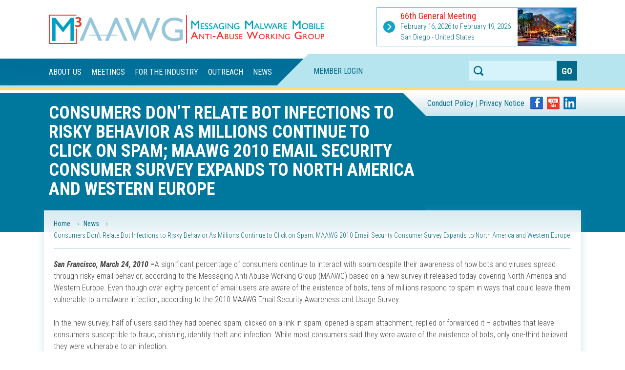

--- FILE ---
content_type: text/html; charset=utf-8
request_url: http://ftp.m3aawg.org/news/consumers-don%E2%80%99t-relate-bot-infections-to-risky-behavior-as-millions-continue-to-click-on-spam
body_size: 13424
content:
<!DOCTYPE html>
<!--[if lt IE 7]><html class="lt-ie9 lt-ie8 lt-ie7" lang="en" dir="ltr"><![endif]-->
<!--[if IE 7]><html class="lt-ie9 lt-ie8" lang="en" dir="ltr"><![endif]-->
<!--[if IE 8]><html class="lt-ie9" lang="en" dir="ltr"><![endif]-->
<!--[if gt IE 8]><!--><html lang="en" dir="ltr"><!--<![endif]-->
<head>
<meta charset="utf-8" />
<link rel="shortcut icon" href="http://ftp.m3aawg.org/sites/default/files/favicon-15.ico" type="image/vnd.microsoft.icon" />
<meta name="viewport" content="width=device-width, initial-scale=1.0, user-scalable=yes" />
<meta name="description" content="San Francisco, March 24, 2010 –A significant percentage of consumers continue to interact with spam despite their awareness of how bots and viruses spread through risky email behavior, according to the Messaging Anti-Abuse Working Group (MAAWG) based on a new survey it released today covering North America and Western Europe. Even though over eighty percent of email users are" />
<meta name="MobileOptimized" content="width" />
<meta name="HandheldFriendly" content="true" />
<meta name="apple-mobile-web-app-capable" content="yes" />
<meta name="generator" content="Drupal 7 (https://www.drupal.org)" />
<link rel="canonical" href="http://ftp.m3aawg.org/news/consumers-don%E2%80%99t-relate-bot-infections-to-risky-behavior-as-millions-continue-to-click-on-spam" />
<link rel="shortlink" href="http://ftp.m3aawg.org/node/626" />
<title>Consumers Don’t Relate Bot Infections to Risky Behavior As Millions Continue to Click on Spam; MAAWG 2010 Email Security Consumer Survey Expands to North America and Western Europe | M3AAWG</title>
<style type="text/css" media="all">
@import url("http://ftp.m3aawg.org/modules/system/system.base.css?t948sr");
@import url("http://ftp.m3aawg.org/modules/system/system.menus.css?t948sr");
@import url("http://ftp.m3aawg.org/modules/system/system.messages.css?t948sr");
@import url("http://ftp.m3aawg.org/modules/system/system.theme.css?t948sr");
</style>
<style type="text/css" media="all">
@import url("http://ftp.m3aawg.org/modules/book/book.css?t948sr");
@import url("http://ftp.m3aawg.org/sites/all/modules/calendar/css/calendar_multiday.css?t948sr");
@import url("http://ftp.m3aawg.org/sites/all/modules/date/date_api/date.css?t948sr");
@import url("http://ftp.m3aawg.org/sites/all/modules/date/date_popup/themes/datepicker.1.7.css?t948sr");
@import url("http://ftp.m3aawg.org/sites/all/modules/date/date_repeat_field/date_repeat_field.css?t948sr");
@import url("http://ftp.m3aawg.org/sites/all/modules/fences/field.css?t948sr");
@import url("http://ftp.m3aawg.org/sites/all/modules/field_hidden/field_hidden.css?t948sr");
@import url("http://ftp.m3aawg.org/sites/all/modules/fitvids/fitvids.css?t948sr");
@import url("http://ftp.m3aawg.org/sites/all/modules/logintoboggan/logintoboggan.css?t948sr");
@import url("http://ftp.m3aawg.org/modules/node/node.css?t948sr");
@import url("http://ftp.m3aawg.org/modules/user/user.css?t948sr");
@import url("http://ftp.m3aawg.org/sites/all/modules/webform_confirm_email/webform_confirm_email.css?t948sr");
@import url("http://ftp.m3aawg.org/sites/all/modules/youtube/css/youtube.css?t948sr");
@import url("http://ftp.m3aawg.org/sites/all/modules/extlink/extlink.css?t948sr");
@import url("http://ftp.m3aawg.org/sites/all/modules/views/css/views.css?t948sr");
</style>
<style type="text/css" media="all">
@import url("http://ftp.m3aawg.org/sites/all/modules/ctools/css/ctools.css?t948sr");
@import url("http://ftp.m3aawg.org/sites/all/modules/panels/css/panels.css?t948sr");
@import url("http://ftp.m3aawg.org/sites/all/modules/views_table_highlighter/views_table_highlighter.css?t948sr");
@import url("http://ftp.m3aawg.org/sites/all/modules/better_form_errors/css/better_form_errors.css?t948sr");
</style>
<style type="text/css" media="screen">
@import url("http://ftp.m3aawg.org/sites/all/themes/adaptivetheme/at_core/css/at.layout.css?t948sr");
@import url("http://ftp.m3aawg.org/sites/all/themes/at_aeronet/css/global.base.css?t948sr");
@import url("http://ftp.m3aawg.org/sites/all/themes/at_aeronet/css/global.styles.css?t948sr");
@import url("http://ftp.m3aawg.org/sites/all/themes/at_aeronet/ion-check/css/ion.checkRadio.css?t948sr");
@import url("http://ftp.m3aawg.org/sites/all/themes/at_aeronet/ion-check/css/ion.checkRadio.green.css?t948sr");
@import url("http://ftp.m3aawg.org/sites/all/themes/at_aeronet/css/aeronet.iconize.css?t948sr");
@import url("http://ftp.m3aawg.org/sites/all/themes/at_aeronet/css/aeronet.custom.css?t948sr");
@import url("http://ftp.m3aawg.org/sites/all/themes/at_aeronet/css/aeronet.flexnav.css?t948sr");
</style>
<link type="text/css" rel="stylesheet" href="http://ftp.m3aawg.org/sites/default/files/adaptivetheme/aeronet_at_files/aeronet_at.responsive.layout.css?t948sr" media="only screen" />
<link type="text/css" rel="stylesheet" href="http://ftp.m3aawg.org/sites/all/themes/at_aeronet/css/responsive.custom.css?t948sr" media="only screen" />
<link type="text/css" rel="stylesheet" href="http://ftp.m3aawg.org/sites/all/themes/at_aeronet/css/responsive.smalltouch.portrait.css?t948sr" media="only screen and (max-width:320px)" />
<link type="text/css" rel="stylesheet" href="http://ftp.m3aawg.org/sites/all/themes/at_aeronet/css/responsive.smalltouch.landscape.css?t948sr" media="only screen and (min-width:321px) and (max-width:700px)" />
<link type="text/css" rel="stylesheet" href="http://ftp.m3aawg.org/sites/all/themes/at_aeronet/css/responsive.tablet.portrait.css?t948sr" media="only screen and (min-width:701px) and (max-width:740px)" />
<link type="text/css" rel="stylesheet" href="http://ftp.m3aawg.org/sites/all/themes/at_aeronet/css/responsive.tablet.landscape.css?t948sr" media="only screen and (min-width:741px) and (max-width:1099px)" />
<link type="text/css" rel="stylesheet" href="http://ftp.m3aawg.org/sites/all/themes/at_aeronet/css/responsive.desktop.css?t948sr" media="only screen and (min-width:1100px)" />

<!--[if lt IE 9]>
<style type="text/css" media="screen">
@import url("http://ftp.m3aawg.org/sites/default/files/adaptivetheme/aeronet_at_files/aeronet_at.lt-ie9.layout.css?t948sr");
</style>
<![endif]-->

<!--[if lte IE 7]>
<link type="text/css" rel="stylesheet" href="http://ftp.m3aawg.org/sites/all/themes/at_aeronet/css/aeronet.custom.ie7.css?t948sr" media="all" />
<![endif]-->

<!--[if lte IE 8]>
<link type="text/css" rel="stylesheet" href="http://ftp.m3aawg.org/sites/all/themes/at_aeronet/css/aeronet.custom.ie8.css?t948sr" media="all" />
<![endif]-->
<style type="text/css" media="all">
@import url("http://ftp.m3aawg.org/sites/default/files/css_injector/css_injector_4.css?t948sr");
@import url("http://ftp.m3aawg.org/sites/default/files/css_injector/css_injector_6.css?t948sr");
@import url("http://ftp.m3aawg.org/sites/default/files/css_injector/css_injector_10.css?t948sr");
</style>
<script type="text/javascript" src="http://ftp.m3aawg.org/sites/all/libraries/respondjs/respond.min.js?t948sr"></script>
<script type="text/javascript" src="http://ftp.m3aawg.org/sites/all/modules/jquery_update/replace/jquery/1.8/jquery.min.js?v=1.8.3"></script>
<script type="text/javascript" src="http://ftp.m3aawg.org/misc/jquery-extend-3.4.0.js?v=1.8.3"></script>
<script type="text/javascript" src="http://ftp.m3aawg.org/misc/jquery-html-prefilter-3.5.0-backport.js?v=1.8.3"></script>
<script type="text/javascript" src="http://ftp.m3aawg.org/misc/jquery.once.js?v=1.2"></script>
<script type="text/javascript" src="http://ftp.m3aawg.org/misc/drupal.js?t948sr"></script>
<script type="text/javascript" src="http://ftp.m3aawg.org/sites/all/libraries/fitvids/jquery.fitvids.js?t948sr"></script>
<script type="text/javascript" src="http://ftp.m3aawg.org/misc/form-single-submit.js?v=7.103"></script>
<script type="text/javascript" src="http://ftp.m3aawg.org/sites/all/modules/equalheights/equalheights.js?t948sr"></script>
<script type="text/javascript" src="http://ftp.m3aawg.org/sites/all/modules/fancy_file_delete/js/fancyfiledelete.js?t948sr"></script>
<script type="text/javascript" src="http://ftp.m3aawg.org/sites/all/modules/fitvids/fitvids.js?t948sr"></script>
<script type="text/javascript" src="http://ftp.m3aawg.org/sites/all/modules/extlink/extlink.js?t948sr"></script>
<script type="text/javascript" src="http://ftp.m3aawg.org/sites/all/modules/google_analytics/googleanalytics.js?t948sr"></script>
<script type="text/javascript" src="https://www.googletagmanager.com/gtag/js?id=G-T6M7EY8NST"></script>
<script type="text/javascript">
<!--//--><![CDATA[//><!--
window.dataLayer = window.dataLayer || [];function gtag(){dataLayer.push(arguments)};gtag("js", new Date());gtag("set", "developer_id.dMDhkMT", true);gtag("config", "G-T6M7EY8NST", {"groups":"default","anonymize_ip":true});
//--><!]]>
</script>
<script type="text/javascript">
<!--//--><![CDATA[//><!--

jQuery(document).ready(function ($) {
		
	// SIDEBAR
	if(jQuery(".field-name-field-display-sidebar").length){
		var sidebarMenu = jQuery(".field-name-field-display-sidebar").text().replace(/\s/g, "");
		jQuery(".field-name-field-display-sidebar").css("display","none");
		if(sidebarMenu == "0"){
			jQuery("body").removeClass("one-sidebar sidebar-second").addClass("no-sidebars");
			jQuery(".sidebar").css("display","none");
		}
	}

	// BLOCK MAIN MENU
	if(jQuery(".field-name-field-display-sidebar-menu").length){
		var sidebarMenu = jQuery(".field-name-field-display-sidebar-menu").text().replace(/\s/g, "");
		jQuery(".field-name-field-display-sidebar-menu").css("display","none");
		if(sidebarMenu == "0"){
			jQuery(".block-main-menu-expanded").css("display","none");
			jQuery(".block-main-menu-members").css("display","none");
		}
	}

	// WRAP BODY
	if(jQuery(".field-name-field-wrap-body").length){
		var wrapBody = jQuery(".field-name-field-wrap-body").text().replace(/\s/g, "");
		jQuery(".field-name-field-wrap-body").css("display","none");
		if(wrapBody == "1"){
			jQuery("body").removeClass("one-sidebar sidebar-second").addClass("no-sidebars");
			jQuery(".region-sidebar-second .region-inner").prependTo(".content-right");
		}	
	}
	
});

//--><!]]>
</script>
<script type="text/javascript" src="http://ftp.m3aawg.org/sites/all/themes/at_aeronet/ion-check/js/ion.checkRadio.min.js?t948sr"></script>
<script type="text/javascript" src="http://ftp.m3aawg.org/sites/all/themes/at_aeronet/scripts/jquery.ba-replacetext.min.js?t948sr"></script>
<script type="text/javascript" src="http://ftp.m3aawg.org/sites/all/themes/at_aeronet/scripts/jquery.flexnav.min.js?t948sr"></script>
<script type="text/javascript" src="http://ftp.m3aawg.org/sites/all/themes/at_aeronet/scripts/jquery.columnizer.js?t948sr"></script>
<script type="text/javascript" src="http://ftp.m3aawg.org/sites/all/themes/at_aeronet/scripts/scripts.js?t948sr"></script>
<script type="text/javascript" src="http://ftp.m3aawg.org/sites/all/themes/adaptivetheme/at_core/scripts/matchMedia.js?t948sr"></script>
<script type="text/javascript" src="http://ftp.m3aawg.org/sites/all/themes/adaptivetheme/at_core/scripts/matchMedia.addListener.js?t948sr"></script>
<script type="text/javascript">
<!--//--><![CDATA[//><!--
jQuery.extend(Drupal.settings, {"basePath":"\/","pathPrefix":"","setHasJsCookie":0,"ajaxPageState":{"theme":"aeronet_at","theme_token":"fOU6WhSCVUxLLFPf8FsMSfDJS5H0Df_ut3Bz3ziLZ8I","js":{"sites\/all\/modules\/addthis\/addthis.js":1,"https:\/\/use.fontawesome.com\/releases\/v5.11.2\/js\/all.js":1,"sites\/all\/libraries\/respondjs\/respond.min.js":1,"sites\/all\/modules\/jquery_update\/replace\/jquery\/1.8\/jquery.min.js":1,"misc\/jquery-extend-3.4.0.js":1,"misc\/jquery-html-prefilter-3.5.0-backport.js":1,"misc\/jquery.once.js":1,"misc\/drupal.js":1,"sites\/all\/libraries\/fitvids\/jquery.fitvids.js":1,"misc\/form-single-submit.js":1,"sites\/all\/modules\/equalheights\/equalheights.js":1,"sites\/all\/modules\/fancy_file_delete\/js\/fancyfiledelete.js":1,"sites\/all\/modules\/fitvids\/fitvids.js":1,"sites\/all\/modules\/extlink\/extlink.js":1,"sites\/all\/modules\/google_analytics\/googleanalytics.js":1,"https:\/\/www.googletagmanager.com\/gtag\/js?id=G-T6M7EY8NST":1,"0":1,"1":1,"sites\/all\/themes\/at_aeronet\/ion-check\/js\/ion.checkRadio.min.js":1,"sites\/all\/themes\/at_aeronet\/scripts\/jquery.ba-replacetext.min.js":1,"sites\/all\/themes\/at_aeronet\/scripts\/jquery.flexnav.min.js":1,"sites\/all\/themes\/at_aeronet\/scripts\/jquery.columnizer.js":1,"sites\/all\/themes\/at_aeronet\/scripts\/scripts.js":1,"sites\/all\/themes\/adaptivetheme\/at_core\/scripts\/matchMedia.js":1,"sites\/all\/themes\/adaptivetheme\/at_core\/scripts\/matchMedia.addListener.js":1},"css":{"modules\/system\/system.base.css":1,"modules\/system\/system.menus.css":1,"modules\/system\/system.messages.css":1,"modules\/system\/system.theme.css":1,"modules\/book\/book.css":1,"sites\/all\/modules\/calendar\/css\/calendar_multiday.css":1,"sites\/all\/modules\/date\/date_api\/date.css":1,"sites\/all\/modules\/date\/date_popup\/themes\/datepicker.1.7.css":1,"sites\/all\/modules\/date\/date_repeat_field\/date_repeat_field.css":1,"modules\/field\/theme\/field.css":1,"sites\/all\/modules\/field_hidden\/field_hidden.css":1,"sites\/all\/modules\/fitvids\/fitvids.css":1,"sites\/all\/modules\/logintoboggan\/logintoboggan.css":1,"modules\/node\/node.css":1,"modules\/user\/user.css":1,"sites\/all\/modules\/webform_confirm_email\/webform_confirm_email.css":1,"sites\/all\/modules\/youtube\/css\/youtube.css":1,"sites\/all\/modules\/extlink\/extlink.css":1,"sites\/all\/modules\/views\/css\/views.css":1,"sites\/all\/modules\/ctools\/css\/ctools.css":1,"sites\/all\/modules\/panels\/css\/panels.css":1,"sites\/all\/modules\/views_table_highlighter\/views_table_highlighter.css":1,"sites\/all\/modules\/better_form_errors\/css\/better_form_errors.css":1,"sites\/all\/themes\/adaptivetheme\/at_core\/css\/at.layout.css":1,"sites\/all\/themes\/at_aeronet\/css\/global.base.css":1,"sites\/all\/themes\/at_aeronet\/css\/global.styles.css":1,"sites\/all\/themes\/at_aeronet\/ion-check\/css\/ion.checkRadio.css":1,"sites\/all\/themes\/at_aeronet\/ion-check\/css\/ion.checkRadio.green.css":1,"sites\/all\/themes\/at_aeronet\/css\/aeronet.iconize.css":1,"sites\/all\/themes\/at_aeronet\/css\/aeronet.custom.css":1,"sites\/all\/themes\/at_aeronet\/css\/aeronet.flexnav.css":1,"public:\/\/adaptivetheme\/aeronet_at_files\/aeronet_at.responsive.layout.css":1,"sites\/all\/themes\/at_aeronet\/css\/responsive.custom.css":1,"sites\/all\/themes\/at_aeronet\/css\/responsive.smalltouch.portrait.css":1,"sites\/all\/themes\/at_aeronet\/css\/responsive.smalltouch.landscape.css":1,"sites\/all\/themes\/at_aeronet\/css\/responsive.tablet.portrait.css":1,"sites\/all\/themes\/at_aeronet\/css\/responsive.tablet.landscape.css":1,"sites\/all\/themes\/at_aeronet\/css\/responsive.desktop.css":1,"public:\/\/adaptivetheme\/aeronet_at_files\/aeronet_at.lt-ie9.layout.css":1,"sites\/all\/themes\/at_aeronet\/css\/aeronet.custom.ie7.css":1,"sites\/all\/themes\/at_aeronet\/css\/aeronet.custom.ie8.css":1,"public:\/\/css_injector\/css_injector_4.css":1,"public:\/\/css_injector\/css_injector_6.css":1,"public:\/\/css_injector\/css_injector_10.css":1}},"better_exposed_filters":{"views":{"events":{"displays":{"events_simple_header_block":{"filters":[]}}},"committee_documents":{"displays":{"block_document_tracking_info":{"filters":[]}}},"sidebar_video":{"displays":{"block":{"filters":[]}}},"links_display":{"displays":{"block":{"filters":[]},"block_3":{"filters":[]},"block_1":{"filters":[]},"block_2":{"filters":[]}}}}},"urlIsAjaxTrusted":{"\/search":true},"fitvids":{"custom_domains":[],"selectors":["body"],"simplifymarkup":true},"extlink":{"extTarget":"_blank","extClass":0,"extLabel":"(link is external)","extImgClass":0,"extIconPlacement":"append","extSubdomains":1,"extExclude":"","extInclude":"","extCssExclude":"","extCssExplicit":"","extAlert":0,"extAlertText":"This link will take you to an external web site.","mailtoClass":0,"mailtoLabel":"(link sends e-mail)"},"googleanalytics":{"account":["G-T6M7EY8NST"],"trackOutbound":1,"trackMailto":1,"trackDownload":1,"trackDownloadExtensions":"7z|aac|arc|arj|asf|asx|avi|bin|csv|doc(x|m)?|dot(x|m)?|exe|flv|gif|gz|gzip|hqx|jar|jpe?g|js|mp(2|3|4|e?g)|mov(ie)?|msi|msp|pdf|phps|png|ppt(x|m)?|pot(x|m)?|pps(x|m)?|ppam|sld(x|m)?|thmx|qtm?|ra(m|r)?|sea|sit|tar|tgz|torrent|txt|wav|wma|wmv|wpd|xls(x|m|b)?|xlt(x|m)|xlam|xml|z|zip"},"adaptivetheme":{"aeronet_at":{"layout_settings":{"bigscreen":"three-col-grail","tablet_landscape":"three-col-grail","tablet_portrait":"one-col-stack","smalltouch_landscape":"one-col-stack","smalltouch_portrait":"one-col-stack"},"media_query_settings":{"bigscreen":"only screen and (min-width:1100px)","tablet_landscape":"only screen and (min-width:741px) and (max-width:1099px)","tablet_portrait":"only screen and (min-width:701px) and (max-width:740px)","smalltouch_landscape":"only screen and (min-width:321px) and (max-width:700px)","smalltouch_portrait":"only screen and (max-width:320px)"}}}});
//--><!]]>
</script>
<!--[if lt IE 9]>
<script src="http://ftp.m3aawg.org/sites/all/themes/adaptivetheme/at_core/scripts/html5.js?t948sr"></script>
<![endif]-->
</head>
<body class="html not-front not-logged-in no-sidebars page-node page-node- page-node-626 node-type-news site-name-hidden atr-7.x-3.x atv-7.x-3.2">
  <section aria-label="Skip to content" id="skip-link" class="nocontent">
    <a href="#main-content" class="element-invisible element-focusable">Skip to main content</a>
  </section>
    
<div id="m3aawg">

			
	<div class="container-full">

	<div class="target-menu-bar-mobile">

		

	</div>

		<div class="top-container-full">
		<div class="container top-container">
			<div class="top-container-inside">
			
				<header  id="header" class="clearfix" role="banner">
					
										<div class="top-secondary-content">
						<div class="region region-header"><div class="region-inner clearfix"><div id="block-views-99902f7c8ce72af9209a53cdbe3a3a83" class="block block-views no-title odd first last block-count-1 block-region-header block-99902f7c8ce72af9209a53cdbe3a3a83" ><div class="block-inner clearfix">  
  
  <div class="block-content content"><div class="view view-events view-id-events view-display-id-events_simple_header_block events-simple-header-block view-dom-id-15eb82b3a7f30bc718000a6c29ee9cd7">
        
  
  
      <div class="view-content">
        <div class="views-row views-row-1 views-row-odd views-row-first views-row-last">
      
  <div class="views-field views-field-title">        <span class="field-content"><div class="events-simple-header-block-group-1">
<div class="events-simple-header-block-info"><h2>66th General Meeting</h2><div class="field field-name-field-dates field-type-datetime field-label-hidden view-mode-_custom_display"><div class="field-items"><div class="field-item odd"><span class="date-display-range"><span class="date-display-start">February 16, 2026</span> to <span class="date-display-end">February 19, 2026</span></span></div></div></div>San Diego - United States</div>
<div class="events-simple-header-block-thumb"><div class="field field-name-field-event-highlight-image field-type-image field-label-hidden view-mode-_custom_display"><div class="field-items"><div class="field-item odd"><img class="image-style-events-thumbnail" src="http://ftp.m3aawg.org/sites/default/files/styles/events_thumbnail/public/general-meeting-image-sandiego_feb2026_thumbnail.jpg?itok=HEIxdOJa" width="120" height="78" alt="" /></div></div></div></div>
</div></span>  </div>  </div>
    </div>
  
  
  
  
  
  
</div></div>
  </div></div></div></div>					</div>
										
					<div class="top-primary-content">
						<div  id="branding" class="branding-elements clearfix">
														<div id="logo">
								<a href="/"><img class="site-logo" src="http://ftp.m3aawg.org/sites/all/themes/at_aeronet/logo.png" alt="M3AAWG" /></a>							</div>
							
														<hgroup  class="element-invisible h-group" id="name-and-slogan">
																<h1  class="element-invisible" id="site-name"><a href="/" title="Home page">M3AAWG</a></h1>
								
															</hgroup>
													</div>
					</div>
					
				</header>

			</div>
		</div>
	</div>
	

		<div class="target-menu-bar-desktop">
		<div class="menu-bar-full">
			<div class="container">
								<a id="login-responsive" href="/members/home">Login</a>
				<a id="logout-responsive" href="/user/logout">Logout</a>
				<div class="menu-button"></div>
				<div id="flexnav">
					<div id="menu-bar" class="nav clearfix"><nav id="block-menu-block-1" class="block block-menu-block block-menu-flexnav block-menu-flexnav-left no-title menu-wrapper menu-bar-wrapper clearfix odd first block-count-2 block-region-menu-bar block-1"  role="navigation">  
  
  <div class="menu-block-wrapper menu-block-1 menu-name-main-menu parent-mlid-0 menu-level-1">
  <ul class="menu clearfix"><li class="first expanded menu-mlid-2685 menu-depth-1 menu-item-2685"><a href="/about-m3aawg">About Us</a><ul class="menu clearfix"><li class="first leaf menu-mlid-1076 menu-depth-2 menu-item-1076"><a href="/about-m3aawg">Why M3AAWG?</a></li><li class="leaf menu-mlid-9862 menu-depth-2 menu-item-9862"><a href="/join">Join Us - Membership</a></li><li class="leaf menu-mlid-9744 menu-depth-2 menu-item-9744"><a href="/about/roster">Our Members</a></li><li class="leaf menu-mlid-2260 menu-depth-2 menu-item-2260"><a href="/our-partners">Our Partners</a></li><li class="leaf menu-mlid-1325 menu-depth-2 menu-item-1325"><a href="/leadership">Leadership</a></li><li class="leaf menu-mlid-31036 menu-depth-2 menu-item-31036"><a href="/M3AAWGStrategies">M3AAWG Strategies</a></li><li class="leaf menu-mlid-9065 menu-depth-2 menu-item-9065"><a href="/ExpertAdvisors">Expert Advisors</a></li><li class="leaf menu-mlid-9444 menu-depth-2 menu-item-9444"><a href="/contact-us">Contact Us</a></li><li class="leaf menu-mlid-18949 menu-depth-2 menu-item-18949"><a href="/AboutUsResources">About Us Resources</a></li><li class="last leaf menu-mlid-7337 menu-depth-2 menu-item-7337"><a href="/consumer-information">Consumer Information</a></li></ul></li><li class="expanded menu-mlid-25490 menu-depth-1 menu-item-25490"><a href="/upcoming-meetings">Meetings</a><ul class="menu clearfix"><li class="first leaf menu-mlid-20069 menu-depth-2 menu-item-20069"><a href="/upcoming-meetings">Upcoming Meetings</a></li><li class="leaf menu-mlid-22564 menu-depth-2 menu-item-22564"><a href="/events/call-for-proposals">Call for Proposals</a></li><li class="leaf menu-mlid-18970 menu-depth-2 menu-item-18970"><a href="/glossary">M3AAWG Glossary</a></li><li class="leaf menu-mlid-3285 menu-depth-2 menu-item-3285"><a href="/activities/maawg-training-series-videos">Training Videos</a></li><li class="last leaf menu-mlid-2271 menu-depth-2 menu-item-2271"><a href="/keynote-videos">Keynotes Videos</a></li></ul></li><li class="expanded menu-mlid-2265 menu-depth-1 menu-item-2265"><a href="/for-the-industry">For the Industry</a><ul class="menu clearfix"><li class="first leaf menu-mlid-2273 menu-depth-2 menu-item-2273"><a href="/published-documents">Best Practices</a></li><li class="leaf menu-mlid-2277 menu-depth-2 menu-item-2277"><a href="/multiple-languages">Multiple Languages</a></li><li class="leaf menu-mlid-2274 menu-depth-2 menu-item-2274"><a href="/for-the-industry/published-comments">Public Policy</a></li><li class="leaf menu-mlid-2276 menu-depth-2 menu-item-2276"><a href="/supporting-documents">Supporting Documents</a></li><li class="last leaf menu-mlid-26992 menu-depth-2 menu-item-26992"><a href="/TechnologySummaries">Technology Summaries</a></li></ul></li><li class="expanded menu-mlid-2266 menu-depth-1 menu-item-2266"><a href="/outreach">Outreach</a><ul class="menu clearfix"><li class="first leaf menu-mlid-16695 menu-depth-2 menu-item-16695"><a href="/outreach">Partners</a></li><li class="leaf menu-mlid-3653 menu-depth-2 menu-item-3653"><a href="/awards">Awards</a></li><li class="leaf menu-mlid-17038 menu-depth-2 menu-item-17038"><a href="/fbl-resources">Feedback Loop Resources</a></li><li class="last leaf menu-mlid-10104 menu-depth-2 menu-item-10104"><a href="/abcs-for-ISP-code">ABCs for ISPs</a></li></ul></li><li class="last expanded menu-mlid-2267 menu-depth-1 menu-item-2267"><a href="/maawg_news_releases">News</a><ul class="menu clearfix"><li class="first leaf menu-mlid-22490 menu-depth-2 menu-item-22490"><a href="/social-media">Social Media</a></li><li class="leaf menu-mlid-8671 menu-depth-2 menu-item-8671"><a href="/blog">M3AAWG Blog</a></li><li class="leaf menu-mlid-24765 menu-depth-2 menu-item-24765"><a href="/m3aawg-5-episodes">M3AAWG 5 Episodes</a></li><li class="leaf menu-mlid-12845 menu-depth-2 menu-item-12845"><a href="/maawg_news_releases">News Releases</a></li><li class="last leaf menu-mlid-21719 menu-depth-2 menu-item-21719"><a href="/m3aawg-news">M3AAWG in the News</a></li></ul></li></ul></div>

  </nav><nav id="block-menu-block-2" class="block block-menu-block menu-members no-title menu-wrapper menu-bar-wrapper clearfix even block-count-3 block-region-menu-bar block-2"  role="navigation">  
  
  <div class="menu-block-wrapper menu-block-2 menu-name-menu-members-menu parent-mlid-0 menu-level-1">
  <ul class="menu clearfix"><li class="first last expanded menu-mlid-1537 menu-depth-1 menu-item-1537"><a href="http://ftp.m3aawg.org/aad/sso/login?destination=members/home">Member Login</a><ul class="menu clearfix"><li class="first leaf menu-mlid-16693 menu-depth-2 menu-item-16693"><a href="http://ftp.m3aawg.org/aad/sso/login?destination=members/home">Member Login</a></li><li class="leaf menu-mlid-10356 menu-depth-2 menu-item-10356"><a href="/join/request">Request a Member ID and Password</a></li><li class="last leaf menu-mlid-21921 menu-depth-2 menu-item-21921"><a href="http://ftp.m3aawg.org/aad/sso/login?destination=members/home">Forgot My Password</a></li></ul></li></ul></div>

  </nav><div id="block-views-d284482a1b7118fd16c1ce02e0b1a08f" class="block block-views search-top no-title menu-wrapper menu-bar-wrapper clearfix odd last block-count-4 block-region-menu-bar block-d284482a1b7118fd16c1ce02e0b1a08f" >  
  
  <form action="/search" method="get" id="views-exposed-form-global-search-global-search-page" accept-charset="UTF-8"><div><div class="views-exposed-form">
  <div class="views-exposed-widgets clearfix">
          <div id="edit-query-wrapper" class="views-exposed-widget views-widget-filter-search_api_views_fulltext">
                        <div class="views-widget">
          <div class="form-item form-type-textfield form-item-query">
<input type="text" id="edit-query" name="query" value="" size="30" maxlength="128" class="form-text required error" />
</div>
        </div>
              </div>
                    <div class="views-exposed-widget views-submit-button">
      <input type="submit" id="edit-submit-global-search" value="GO" class="form-submit" />    </div>
      </div>
</div>
</div></form>
  </div></div>				</div>
								
							</div>
		</div>
	</div>
		

	<div class="menu-bar-bottom-full clearfix"></div>

			<section aria-label="Header Info">
		<div class="header-info-full">
			<div class="header-info-container container">
												<div class="header-info-right">
					<div class="region region-header-info-right"><div class="region-inner clearfix"><div id="block-block-10" class="block block-block no-title odd first last block-count-5 block-region-header-info-right block-10" ><div class="block-inner clearfix">  
  
  <div class="block-content content"><div><a class="special-links" href="http://ftp.m3aawg.org/conduct-policy">Conduct Policy</a> <span>|</span> <a class="special-links" href="http://ftp.m3aawg.org/privacy-notice">Privacy Notice</a>   <a href="https://www.facebook.com/M3AAWG" target="_blank"><img alt="Facebook icon" src="http://ftp.m3aawg.org/sites/default/files/sn-facebook.png" style="height: 26px; width: 26px" /></a>  <a href="https://www.youtube.com/user/MAAWG" target="_blank"><img alt="youtube icon" src="http://ftp.m3aawg.org/sites/default/files/sn-youtube.png" style="height: 26px; width: 26px" /></a>  <a href="https://www.linkedin.com/company/m3aawg/ " target="_blank"><img alt="linkedin icon" src="http://ftp.m3aawg.org/sites/default/files/images/icon-linked-in.png" style="width: 26px; height: 26px" /></a></p>
<!--<a href="https://www.linkedin.com" target="_blank"><img alt="" src="http://ftp.m3aawg.org/sites/default/files/sn-linkedin.png" style="height:26px; width:26px" /></a><a href="https://plus.google.com/106376942316495330476/videos" target="_blank"><img alt="" src="http://ftp.m3aawg.org/sites/default/files/sn-google.png" style="height:26px; width:26px" /></a>&nbsp;&nbsp;--></div>
</div>
  </div></div></div></div>				</div>
				<div class="header-info-bar-right"></div>
							</div>
		</div>
	</section>
		

			

			

		<div class="content-full">

				<section aria-label="Page content header">
			<div class="title-container container clearfix">
								<header role="none"  id="main-content-header" class="clearfix">

											<h1 id="page-title">Consumers Don’t Relate Bot Infections to Risky Behavior As Millions Continue to Click on Spam; MAAWG 2010 Email Security Consumer Survey Expands to North America and Western Europe</h1>
					
				</header>
			</div>
		</section>
		
		<div id="page" class="container container-content page">
			
			<div id="columns" class="columns clearfix">
				
										
				<main id="content-column" class="content-column" role="main">				
					<div class="content-inner">

						<section id="main-content">
					
																	
							
							<div id="content" class="region">
								
																
								<div class="content-center">
									
																		<div id="block-easy-breadcrumb-easy-breadcrumb" class="block block-easy-breadcrumb no-title odd first block-count-6 block-region-content block-easy-breadcrumb" >  
  
    <div itemscope class="easy-breadcrumb" itemtype="http://data-vocabulary.org/Breadcrumb">
          <span itemprop="title"><a href="/" class="easy-breadcrumb_segment easy-breadcrumb_segment-front">Home</a></span>               <span class="easy-breadcrumb_segment-separator">›</span>
                <span itemprop="title"><a href="/news" class="easy-breadcrumb_segment easy-breadcrumb_segment-1">News</a></span>               <span class="easy-breadcrumb_segment-separator">›</span>
                <span class="easy-breadcrumb_segment easy-breadcrumb_segment-title" itemprop="title">Consumers Don’t Relate Bot Infections to Risky Behavior As Millions Continue to Click on Spam; MAAWG 2010 Email Security Consumer Survey Expands to North America and Western Europe</span>            </div>

  </div><div id="block-system-main" class="block block-system no-title even last block-count-7 block-region-content block-main" >  
  
  <article id="node-626" class="node node-news node-promoted  article odd node-lang-en node-full clearfix" role="article">
  
  
  
  <div class="node-content">
    <div class="field field-name-body field-type-text-with-summary field-label-hidden view-mode-full"><div class="field-items"><div class="field-item odd"><link href="file://localhost/Users/lindamarcus/Library/Caches/TemporaryItems/msoclip/0/clip_filelist.xml" rel="File-List" />
<div><b><i>San Francisco, March 24, 2010 </i></b><b><i>–</i></b>A significant percentage of consumers continue to interact with spam despite their awareness of how bots and viruses spread through risky email behavior, according to the Messaging Anti-Abuse Working Group (MAAWG) based on a new survey it released today covering North America and Western Europe. Even though over eighty percent of email users are aware of the existence of bots, tens of millions respond to spam in ways that could leave them vulnerable to a malware infection, according to the 2010 MAAWG Email Security Awareness and Usage Survey.</div>
<div> </div>
<div>In the new survey, half of users said they had opened spam, clicked on a link in spam, opened a spam attachment, replied or forwarded it – activities that leave consumers susceptible to fraud, phishing, identity theft and infection. While most consumers said they were aware of the existence of bots, only one-third believed they were vulnerable to an infection.<span>   </span></div>
<div> </div>
<div>“Consumers need to understand they are not powerless bystanders. They can play a key role in standing up to spammers by not engaging and just marking their emails as junk,” said Michael O’Reirdan, MAAWG chairman. </div>
<div> </div>
<div>“When consumers respond to spam or click on links in junk mail, they often set themselves up for fraud or to have their computers compromised by criminals who use them to deliver more spam, spread viruses and launch cyber attacks,” O’Reirdan said.<span>   </span></div>
<div> </div>
<div>The research findings on awareness of bots, email security practices, and attitudes toward controlling spam were generally consistent with the first MAAWG consumer survey in 2009 covering North America. The new 2010 survey was expanded to cover Western Europe and looks at consumers’ attitudes in Canada, France, Germany, Spain, the United Kingdom and the United States. <span> </span></div>
<div> </div>
<div><b>It Won’t Happen to Me Syndrome</b></div>
<div> </div>
<div>Less than half of the consumers surveyed saw themselves as the entity who should be most responsible for stopping the spread of viruses. Yet, only 36% of consumers believe they might get a virus and 46% of those who opened spam did so intentionally. </div>
<div> </div>
<div>This is a problem because spam is one of the most common vehicles for spreading bots and viruses. The malware is often unknowingly installed on users’ computers when they open an attachment in a junk email or click on a link that takes them to a poisoned Web site, according to O’Reirdan.</div>
<div> </div>
<div>Younger consumers tend to consider themselves more security savvy, possibly from having grown up with the Internet, yet they also take more risks. Among the survey’s key findings:</div>
<ul>
<li>Almost half of those who opened spam did so intentionally. Many wanted to unsubscribe or complain to the sender (25%), to see what would happen (18%) or were interested in the product (15%).<br />
		 </li>
<li>Overall, 11% of consumers have clicked on a link in spam, 8% have opened attachments, 4% have forwarded it and 4% have replied to spam. <br />
		 </li>
<li>On average, 44% of users consider themselves “somewhat experienced” with email security. In Germany, 33% of users see themselves as “expert” or “very experienced,” followed by around 20% in Spain, the U.K. and the U.S.A., 16% in Canada and just 8% in France.<br />
		 </li>
<li>Men and email users under 35 years, the same demographic groups who tend to consider themselves more experienced with email security, are more likely to open or click on links or forward spam. Among email users under 35 years, 50% report having opened spam compared to 38% of those over 35. Younger users also were more likely to have clicked on a link in spam (13%) compared to less than 10% of older consumers.<br />
		 </li>
<li>Consumers are most likely to hold their Internet or email service provider most responsible for stopping viruses and malware. Only 48% see themselves as most responsible, though in France this falls to 30% and 37% in Spain. <br />
		 </li>
<li>Yet in terms of anti-virus effectiveness, consumers ranked themselves ahead of all others, except for anti-virus vendors: 56% of consumers rated their own ability to stop malware and 67% rated that of anti-virus vendors’ as very or fairly good. Government agencies, consumer advocacy agencies and social networking sites were among those rated most poorly.</li>
</ul>
<div>The survey was conducted online between January 8 and 21, 2010 among over a thousand email users in the United States and over 500 email users in each of the other five countries. Participants were general consumers responsible for managing the security for their personal email address.</div>
<div> </div>
<div>Both the survey’s <a href="http://ftp.m3aawg.org/system/files/2010_MAAWG-Consumer_Survey_Key_Findings.pdf">key findings</a> and the <a href="http://ftp.m3aawg.org/sites/maawg/files/news/2010_MAAWG-Consumer_Survey.pdf">full report</a> are available at the MAAWG Web site, <a href="http://ftp.m3aawg.org/../">www.MAAWG.org</a>.<span>   The 2010 research was conducted by Ipsos Public Affairs, and the full report includes country comparisons for many of the questions along with detailed charts.</span></div>
<div><b> </b></div>
<div><b>About the Messaging Anti-Abuse Working Group (MAAWG)</b></div>
<div><b> </b></div>
<div>T<span style="color: black;">he Messaging Anti-Abuse Working Group (MAAWG) is where the messaging industry comes together to work against spam, viruses, denial-of-service attacks and other online exploitation. <strong><span style="font-weight: normal;">MAAWG (<a href="http://ftp.m3aawg.org/../">www.MAAWG.org</a>) <span style="color: black;">represents almost one billion mailboxes from some of the largest network operators worldwide. It is the only</span> organization addressing messaging abuse holistically by systematically engaging all aspects of the problem, including </span></strong>technology, industry collaboration and public policy. <span style="color: black;">MAAWG leverages the depth and experience of its global membership to tackle abuse on existing networks and new emerging services. Headquartered in San Francisco, Calif., MAAWG is an open forum driven by market needs and </span><span style="color: black;">s</span>upported by major network operators and messaging providers. </span></div>
<div align="center"># # #</div>
<div> </div>
<div><b>Media Contact:</b> Linda Marcus, APR, +1-714-974-6356, <a href="mailto:lmarcus@astra.cc">lmarcus@astra.cc</a>, Astra Communications</div>
<div> </div>
<div><b>MAAWG Board of Directors:</b> AOL; AT&amp;T (NYSE: T); Cloudmark, Inc.; Comcast (NASDAQ: CMCSA); Cox Communications; Eloqua; France Telecom (NYSE and Euronext: FTE); Goodmail Systems; Openwave Systems (NASDAQ: OPWV); Time Warner Cable; Verizon Communications; and Yahoo! Inc.</div>
<div> </div>
<div><b>MAAWG Full Members:</b> 1&amp;1 Internet AG; Apple Inc.; Bizanga LTD; Cisco Systems, Inc.; Constant Contact (CTCT); e-Dialog; Experian CheetahMail; Genius.com; Internet Initiative Japan, (IIJ NASDAQ: IIJI); McAfee Inc.; NeuStar, Inc.; PayPal; Return Path, Inc.; Spamhaus; Sprint; and Symantec</div>
<div> </div>
<p><span style="font-size: 11pt; color: black;">A complete member list is available at </span><span style="font-size: 11pt;"><a href="http://ftp.m3aawg.org/../about/roster">/about/roster</a></span></p>
<p class="MsoNormal"> </p>
<link href="file://localhost/Users/lindamarcus/Library/Caches/TemporaryItems/msoclip/0/clip_editdata.mso" rel="Edit-Time-Data" />
<!--[if !mso]><style>
v\:* {behavior:url(#default#VML);}
o\:* {behavior:url(#default#VML);}
w\:* {behavior:url(#default#VML);}
.shape {behavior:url(#default#VML);}
</style><p><![endif]--></p>
<!--[if gte mso 9]><p><xml><br />
 <o:DocumentProperties><br />
  <o:Template>Normal.dotm</o:Template><br />
  <o:Revision>0</o:Revision><br />
  <o:TotalTime>0</o:TotalTime><br />
  <o:Pages>1</o:Pages><br />
  <o:Words>1043</o:Words><br />
  <o:Characters>5112</o:Characters><br />
  <o:Company>Astra Communications</o:Company><br />
  <o:Lines>100</o:Lines><br />
  <o:Paragraphs>32</o:Paragraphs><br />
  <o:CharactersWithSpaces>7302</o:CharactersWithSpaces><br />
  <o:Version>12.0</o:Version><br />
 </o:DocumentProperties><br />
 <o:OfficeDocumentSettings><br />
  <o:AllowPNG /><br />
 </o:OfficeDocumentSettings><br />
</xml><![endif]--></p>
<!--[if gte mso 9]><p><xml><br />
 <w:WordDocument><br />
  <w:Zoom>0</w:Zoom><br />
  <w:TrackMoves>false</w:TrackMoves><br />
  <w:TrackFormatting /><br />
  <w:PunctuationKerning /><br />
  <w:DrawingGridHorizontalSpacing>18 pt</w:DrawingGridHorizontalSpacing><br />
  <w:DrawingGridVerticalSpacing>18 pt</w:DrawingGridVerticalSpacing><br />
  <w:DisplayHorizontalDrawingGridEvery>0</w:DisplayHorizontalDrawingGridEvery><br />
  <w:DisplayVerticalDrawingGridEvery>0</w:DisplayVerticalDrawingGridEvery><br />
  <w:ValidateAgainstSchemas /><br />
  <w:SaveIfXMLInvalid>false</w:SaveIfXMLInvalid><br />
  <w:IgnoreMixedContent>false</w:IgnoreMixedContent><br />
  <w:AlwaysShowPlaceholderText>false</w:AlwaysShowPlaceholderText><br />
  <w:Compatibility><br />
   <w:BreakWrappedTables /><br />
   <w:DontGrowAutofit /><br />
   <w:DontAutofitConstrainedTables /><br />
   <w:DontVertAlignInTxbx /><br />
  </w:Compatibility><br />
 </w:WordDocument><br />
</xml><![endif]--></p>
<!--[if gte mso 9]><p><xml><br />
 <w:LatentStyles DefLockedState="false" LatentStyleCount="276"><br />
 </w:LatentStyles><br />
</xml><![endif]--></p>
<style type="text/css">
<!--/*--><![CDATA[/* ><!--*/
<!--{cke_protected}%3C!%2D%2D%7Bcke_protected%7D%253C!%252D%252D%257Bcke_protected%257D%25253C!%25252D%25252D%25257Bcke_protected%25257D%2525253C!%2525252D%2525252D%2525257Bcke_protected%2525257D%252525253C!%252525252D%252525252D%252525257Bcke_protected%252525257D%25252525253C!%25252525252D%25252525252D%25252525250A%252525252520%25252525252F*%252525252520Font%252525252520Definitions%252525252520*%25252525252F%25252525250A%252525252540font-face%25252525250A%252525252509%25252525257Bfont-family%25252525253AArial%25252525253B%25252525250A%252525252509panose-1%25252525253A2%25252525252011%2525252525206%2525252525204%2525252525202%2525252525202%2525252525202%2525252525202%2525252525202%2525252525204%25252525253B%25252525250A%252525252509mso-font-charset%25252525253A0%25252525253B%25252525250A%252525252509mso-generic-font-family%25252525253Aauto%25252525253B%25252525250A%252525252509mso-font-pitch%25252525253Avariable%25252525253B%25252525250A%252525252509mso-font-signature%25252525253A3%2525252525200%2525252525200%2525252525200%2525252525201%2525252525200%25252525253B%25252525257D%25252525250A%252525252540font-face%25252525250A%252525252509%25252525257Bfont-family%25252525253A%252525252522Courier%252525252520New%252525252522%25252525253B%25252525250A%252525252509panose-1%25252525253A2%2525252525207%2525252525203%2525252525209%2525252525202%2525252525202%2525252525205%2525252525202%2525252525204%2525252525204%25252525253B%25252525250A%252525252509mso-font-charset%25252525253A0%25252525253B%25252525250A%252525252509mso-generic-font-family%25252525253Aauto%25252525253B%25252525250A%252525252509mso-font-pitch%25252525253Avariable%25252525253B%25252525250A%252525252509mso-font-signature%25252525253A3%2525252525200%2525252525200%2525252525200%2525252525201%2525252525200%25252525253B%25252525257D%25252525250A%252525252540font-face%25252525250A%252525252509%25252525257Bfont-family%25252525253AWingdings%25252525253B%25252525250A%252525252509panose-1%25252525253A5%2525252525202%2525252525201%2525252525202%2525252525201%2525252525208%2525252525204%2525252525208%2525252525207%2525252525208%25252525253B%25252525250A%252525252509mso-font-charset%25252525253A2%25252525253B%25252525250A%252525252509mso-generic-font-family%25252525253Aauto%25252525253B%25252525250A%252525252509mso-font-pitch%25252525253Avariable%25252525253B%25252525250A%252525252509mso-font-signature%25252525253A0%2525252525200%25252525252065536%2525252525200%252525252520-2147483648%2525252525200%25252525253B%25252525257D%25252525250A%252525252540font-face%25252525250A%252525252509%25252525257Bfont-family%25252525253AGaramond%25252525253B%25252525250A%252525252509panose-1%25252525253A2%2525252525202%2525252525204%2525252525204%2525252525203%2525252525203%2525252525201%2525252525201%2525252525208%2525252525203%25252525253B%25252525250A%252525252509mso-font-charset%25252525253A0%25252525253B%25252525250A%252525252509mso-generic-font-family%25252525253Aauto%25252525253B%25252525250A%252525252509mso-font-pitch%25252525253Avariable%25252525253B%25252525250A%252525252509mso-font-signature%25252525253A3%2525252525200%2525252525200%2525252525200%2525252525201%2525252525200%25252525253B%25252525257D%25252525250A%252525252540font-face%25252525250A%252525252509%25252525257Bfont-family%25252525253A%252525252522Palatino%252525252520Linotype%252525252522%25252525253B%25252525250A%252525252509mso-font-alt%25252525253APalatino%25252525253B%25252525250A%252525252509mso-font-charset%25252525253A0%25252525253B%25252525250A%252525252509mso-generic-font-family%25252525253Aroman%25252525253B%25252525250A%252525252509mso-font-pitch%25252525253Avariable%25252525253B%25252525250A%252525252509mso-font-signature%25252525253A-536870009%2525252525201073741843%2525252525200%2525252525200%252525252520415%2525252525200%25252525253B%25252525257D%25252525250A%252525252520%25252525252F*%252525252520Style%252525252520Definitions%252525252520*%25252525252F%25252525250Ap.MsoNormal%25252525252C%252525252520li.MsoNormal%25252525252C%252525252520div.MsoNormal%25252525250A%252525252509%25252525257Bmso-style-parent%25252525253A%252525252522%252525252522%25252525253B%25252525250A%252525252509margin%25252525253A0in%25252525253B%25252525250A%252525252509margin-bottom%25252525253A.0001pt%25252525253B%25252525250A%252525252509mso-pagination%25252525253Awidow-orphan%25252525253B%25252525250A%252525252509font-size%25252525253A11.0pt%25252525253B%25252525250A%252525252509font-family%25252525253A%252525252522Times%252525252520New%252525252520Roman%252525252522%25252525253B%25252525250A%252525252509mso-fareast-font-family%25252525253A%252525252522Times%252525252520New%252525252520Roman%252525252522%25252525253B%25252525250A%252525252509mso-bidi-font-family%25252525253A%252525252522Times%252525252520New%252525252520Roman%252525252522%25252525253B%25252525257D%25252525250Ap.MsoHeader%25252525252C%252525252520li.MsoHeader%25252525252C%252525252520div.MsoHeader%25252525250A%252525252509%25252525257Bmso-style-link%25252525253A%252525252522Header%252525252520Char%252525252522%25252525253B%25252525250A%252525252509margin%25252525253A0in%25252525253B%25252525250A%252525252509margin-bottom%25252525253A.0001pt%25252525253B%25252525250A%252525252509mso-pagination%25252525253Awidow-orphan%25252525253B%25252525250A%252525252509tab-stops%25252525253Acenter%2525252525203.0in%252525252520right%2525252525206.0in%25252525253B%25252525250A%252525252509font-size%25252525253A11.0pt%25252525253B%25252525250A%252525252509font-family%25252525253A%252525252522Times%252525252520New%252525252520Roman%252525252522%25252525253B%25252525250A%252525252509mso-fareast-font-family%25252525253A%252525252522Times%252525252520New%252525252520Roman%252525252522%25252525253B%25252525250A%252525252509mso-bidi-font-family%25252525253A%252525252522Times%252525252520New%252525252520Roman%252525252522%25252525253B%25252525257D%25252525250Ap.MsoFooter%25252525252C%252525252520li.MsoFooter%25252525252C%252525252520div.MsoFooter%25252525250A%252525252509%25252525257Bmso-style-link%25252525253A%252525252522Footer%252525252520Char%252525252522%25252525253B%25252525250A%252525252509margin%25252525253A0in%25252525253B%25252525250A%252525252509margin-bottom%25252525253A.0001pt%25252525253B%25252525250A%252525252509mso-pagination%25252525253Awidow-orphan%25252525253B%25252525250A%252525252509tab-stops%25252525253Acenter%2525252525203.0in%252525252520right%2525252525206.0in%25252525253B%25252525250A%252525252509font-size%25252525253A11.0pt%25252525253B%25252525250A%252525252509font-family%25252525253A%252525252522Times%252525252520New%252525252520Roman%252525252522%25252525253B%25252525250A%252525252509mso-fareast-font-family%25252525253A%252525252522Times%252525252520New%252525252520Roman%252525252522%25252525253B%25252525250A%252525252509mso-bidi-font-family%25252525253A%252525252522Times%252525252520New%252525252520Roman%252525252522%25252525253B%25252525257D%25252525250Aa%25252525253Alink%25252525252C%252525252520span.MsoHyperlink%25252525250A%252525252509%25252525257Bcolor%25252525253Ablue%25252525253B%25252525250A%252525252509text-decoration%25252525253Aunderline%25252525253B%25252525250A%252525252509text-underline%25252525253Asingle%25252525253B%25252525257D%25252525250Aa%25252525253Avisited%25252525252C%252525252520span.MsoHyperlinkFollowed%25252525250A%252525252509%25252525257Bmso-style-noshow%25252525253Ayes%25252525253B%25252525250A%252525252509color%25252525253Apurple%25252525253B%25252525250A%252525252509text-decoration%25252525253Aunderline%25252525253B%25252525250A%252525252509text-underline%25252525253Asingle%25252525253B%25252525257D%25252525250Astrong%25252525250A%252525252509%25252525257Bmso-bidi-font-weight%25252525253Abold%25252525253B%25252525257D%25252525250Aspan.FooterChar%25252525250A%252525252509%25252525257Bmso-style-name%25252525253A%252525252522Footer%252525252520Char%252525252522%25252525253B%25252525250A%252525252509mso-style-locked%25252525253Ayes%25252525253B%25252525250A%252525252509mso-style-link%25252525253AFooter%25252525253B%25252525250A%252525252509mso-ansi-font-size%25252525253A11.0pt%25252525253B%25252525250A%252525252509mso-bidi-font-size%25252525253A11.0pt%25252525253B%25252525257D%25252525250Aspan.HeaderChar%25252525250A%252525252509%25252525257Bmso-style-name%25252525253A%252525252522Header%252525252520Char%252525252522%25252525253B%25252525250A%252525252509mso-style-locked%25252525253Ayes%25252525253B%25252525250A%252525252509mso-style-link%25252525253AHeader%25252525253B%25252525250A%252525252509mso-ansi-font-size%25252525253A11.0pt%25252525253B%25252525250A%252525252509mso-bidi-font-size%25252525253A11.0pt%25252525253B%25252525257D%25252525250A%252525252540page%252525252520Section1%25252525250A%252525252509%25252525257Bsize%25252525253A8.5in%25252525252011.0in%25252525253B%25252525250A%252525252509margin%25252525253A.5in%252525252520.75in%25252525252042.5pt%252525252520.75in%25252525253B%25252525250A%252525252509mso-header-margin%25252525253A.5in%25252525253B%25252525250A%252525252509mso-footer-margin%25252525253A.6in%25252525253B%25252525250A%252525252509mso-paper-source%25252525253A0%25252525253B%25252525257D%25252525250Adiv.Section1%25252525250A%252525252509%25252525257Bpage%25252525253ASection1%25252525253B%25252525257D%25252525250A%252525252520%25252525252F*%252525252520List%252525252520Definitions%252525252520*%25252525252F%25252525250A%252525252540list%252525252520l0%25252525250A%252525252509%25252525257Bmso-list-id%25252525253A1177497699%25252525253B%25252525250A%252525252509mso-list-type%25252525253Ahybrid%25252525253B%25252525250A%252525252509mso-list-template-ids%25252525253A1688874562%2525252525201379197958%25252525252067698691%25252525252067698693%25252525252067698689%25252525252067698691%25252525252067698693%25252525252067698689%25252525252067698691%25252525252067698693%25252525253B%25252525257D%25252525250A%252525252540list%252525252520l0%25252525253Alevel1%25252525250A%252525252509%25252525257Bmso-level-number-format%25252525253Abullet%25252525253B%25252525250A%252525252509mso-level-text%25252525253A%2525252525EF%252525252582%2525252525A7%25252525253B%25252525250A%252525252509mso-level-tab-stop%25252525253Anone%25252525253B%25252525250A%252525252509mso-level-number-position%25252525253Aleft%25252525253B%25252525250A%252525252509text-indent%25252525253A-.25in%25252525253B%25252525250A%252525252509font-family%25252525253AWingdings%25252525253B%25252525250A%252525252509color%25252525253Ablack%25252525253B%25252525257D%25252525250Aol%25252525250A%252525252509%25252525257Bmargin-bottom%25252525253A0in%25252525253B%25252525257D%25252525250Aul%25252525250A%252525252509%25252525257Bmargin-bottom%25252525253A0in%25252525253B%25252525257D%25252525250A%25252525252D%25252525252D%25252525253E%252525252D%252525252D%252525253E%2525252D%2525252D%2525253E%25252D%25252D%25253E%252D%252D%253E%2D%2D%3E-->

/*--><!]]>*/
</style><!--[if gte mso 10]><style>
 /* Style Definitions */
table.MsoNormalTable
	{mso-style-name:"Table Normal";
	mso-tstyle-rowband-size:0;
	mso-tstyle-colband-size:0;
	mso-style-noshow:yes;
	mso-style-parent:"";
	mso-padding-alt:0in 5.4pt 0in 5.4pt;
	mso-para-margin:0in;
	mso-para-margin-bottom:.0001pt;
	mso-pagination:widow-orphan;
	font-size:10.0pt;
	font-family:"Times New Roman";}
</style><p><![endif]--></p>
<!--StartFragment--><p>
<!--EndFragment--></p>
</div></div></div><div class="field field-name-field-news-exibition-type field-type-list-text field-label-above view-mode-full"><div class="field-label">Exibition Type:&nbsp;</div><div class="field-items"><div class="field-item odd">HTML</div></div></div>  </div>

  
  
  </article>

  </div>									
																											<div class="content-right">
																			</div>
																										
								</div>						
								
							</div>
														

																					
						</section>
						
					</div>
				</main>

																				
			</div>

										

		</div>
	</div>
	

			

			
	</div>


		<footer>
		<div class="footer-full-columns">
			<div class="footer-full-bar"></div>
			<div class="container">
				<div class="footer-columns clearfix">
										<footer role="none"  id="footer" class="clearfix" role="contentinfo">
						<div class="region region-footer"><div class="region-inner clearfix"><div id="block-panels-mini-public-menu" class="block block-panels-mini public-links no-title odd first last block-count-8 block-region-footer block-public-menu" >  
  
  <div class="block-content content"><div class="four-4x25 at-panel panel-display clearfix" id="mini-panel-public_menu">
  <div class="panel-row row-1 clearfix">
    <div class="region region-four-first">
      <div class="region-inner clearfix">
        <div class="panel-pane pane-views pane-links-display no-title block">
  <div class="block-inner clearfix">
    
            
    
    <div class="block-content">
      <div class="view view-links-display view-id-links_display view-display-id-block view-dom-id-dc4cb8d0bf91628fb1f0853f759f9b7a">
        
  
  
      <div class="view-content">
      <div class="item-list">    <ul>          <li class="views-row views-row-1 views-row-odd views-row-first">  
          <div class="field field-name-field-link field-type-link-field field-label-hidden view-mode-_custom_display"><div class="field-items"><div class="field-item odd"><a href="http://ftp.m3aawg.org/about-m3aawg-old">About Us</a></div></div></div>  </li>
          <li class="views-row views-row-2 views-row-even">  
          <div class="field field-name-field-link field-type-link-field field-label-hidden view-mode-_custom_display"><div class="field-items"><div class="field-item odd"><a href="http://ftp.m3aawg.org/about/roster">Our Members</a></div></div></div>  </li>
          <li class="views-row views-row-3 views-row-odd">  
          <div class="field field-name-field-link field-type-link-field field-label-hidden view-mode-_custom_display"><div class="field-items"><div class="field-item odd"><a href="http://ftp.m3aawg.org/join">Join Us</a></div></div></div>  </li>
          <li class="views-row views-row-4 views-row-even views-row-last">  
          <div class="field field-name-field-link field-type-link-field field-label-hidden view-mode-_custom_display"><div class="field-items"><div class="field-item odd"><a href="http://ftp.m3aawg.org/upcoming-meetings">Meetings</a></div></div></div>  </li>
      </ul></div>    </div>
  
  
  
  
  
  
</div>    </div>

    
    
  </div>
</div>
      </div>
    </div>
    <div class="region region-four-second">
      <div class="region-inner clearfix">
        <div class="panel-pane pane-views pane-links-display no-title block">
  <div class="block-inner clearfix">
    
            
    
    <div class="block-content">
      <div class="view view-links-display view-id-links_display view-display-id-block_1 view-dom-id-421d404634d03dee07c04b532361f1d4">
        
  
  
      <div class="view-content">
      <div class="item-list">    <ul>          <li class="views-row views-row-1 views-row-odd views-row-first">  
          <div class="field field-name-field-link field-type-link-field field-label-hidden view-mode-_custom_display"><div class="field-items"><div class="field-item odd"><a href="http://ftp.m3aawg.org/published-documents">Best Practices</a></div></div></div>  </li>
          <li class="views-row views-row-2 views-row-even">  
          <div class="field field-name-field-link field-type-link-field field-label-hidden view-mode-_custom_display"><div class="field-items"><div class="field-item odd"><a href="http://ftp.m3aawg.org/messaging">Messaging</a></div></div></div>  </li>
          <li class="views-row views-row-3 views-row-odd">  
          <div class="field field-name-field-link field-type-link-field field-label-hidden view-mode-_custom_display"><div class="field-items"><div class="field-item odd"><a href="http://ftp.m3aawg.org/malware">Malware</a></div></div></div>  </li>
          <li class="views-row views-row-4 views-row-even views-row-last">  
          <div class="field field-name-field-link field-type-link-field field-label-hidden view-mode-_custom_display"><div class="field-items"><div class="field-item odd"><a href="http://ftp.m3aawg.org/mobile">Mobile</a></div></div></div>  </li>
      </ul></div>    </div>
  
  
  
  
  
  
</div>    </div>

    
    
  </div>
</div>
      </div>
    </div>
  </div>
  <div class="panel-row row-2 clearfix">
    <div class="region region-four-third">
      <div class="region-inner clearfix">
        <div class="panel-pane pane-views pane-links-display no-title block">
  <div class="block-inner clearfix">
    
            
    
    <div class="block-content">
      <div class="view view-links-display view-id-links_display view-display-id-block_2 view-dom-id-54d68885e5833f48e82dcc6e4de6a382">
        
  
  
      <div class="view-content">
      <div class="item-list">    <ul>          <li class="views-row views-row-1 views-row-odd views-row-first">  
          <div class="field field-name-field-link field-type-link-field field-label-hidden view-mode-_custom_display"><div class="field-items"><div class="field-item odd"><a href="http://ftp.m3aawg.org/public-policy">Public Policy</a></div></div></div>  </li>
          <li class="views-row views-row-2 views-row-even">  
          <div class="field field-name-field-link field-type-link-field field-label-hidden view-mode-_custom_display"><div class="field-items"><div class="field-item odd"><a href="http://ftp.m3aawg.org/activities/maawg-training-series-videos">Training</a></div></div></div>  </li>
          <li class="views-row views-row-3 views-row-odd">  
          <div class="field field-name-field-link field-type-link-field field-label-hidden view-mode-_custom_display"><div class="field-items"><div class="field-item odd"><a href="http://ftp.m3aawg.org/TechnologySummaries">Technology Summaries</a></div></div></div>  </li>
          <li class="views-row views-row-4 views-row-even views-row-last">  
          <div class="field field-name-field-link field-type-link-field field-label-hidden view-mode-_custom_display"><div class="field-items"><div class="field-item odd"><a href="http://ftp.m3aawg.org/initiatives">Initiatives</a></div></div></div>  </li>
      </ul></div>    </div>
  
  
  
  
  
  
</div>    </div>

    
    
  </div>
</div>
      </div>
    </div>
    <div class="region region-four-fourth">
      <div class="region-inner clearfix">
        <div class="panel-pane pane-views pane-links-display no-title block">
  <div class="block-inner clearfix">
    
            
    
    <div class="block-content">
      <div class="view view-links-display view-id-links_display view-display-id-block_3 view-dom-id-987434874958d017a84da460baf74455">
        
  
  
      <div class="view-content">
      <div class="item-list">    <ul>          <li class="views-row views-row-1 views-row-odd views-row-first">  
          <div class="field field-name-field-link field-type-link-field field-label-hidden view-mode-_custom_display"><div class="field-items"><div class="field-item odd"><a href="http://ftp.m3aawg.org/news">News</a></div></div></div>  </li>
          <li class="views-row views-row-2 views-row-even">  
          <div class="field field-name-field-link field-type-link-field field-label-hidden view-mode-_custom_display"><div class="field-items"><div class="field-item odd"><a href="http://ftp.m3aawg.org/videos">Videos</a></div></div></div>  </li>
          <li class="views-row views-row-3 views-row-odd">  
          <div class="field field-name-field-link field-type-link-field field-label-hidden view-mode-_custom_display"><div class="field-items"><div class="field-item odd"><a href="http://ftp.m3aawg.org/awards">Awards</a></div></div></div>  </li>
          <li class="views-row views-row-4 views-row-even views-row-last">  
          <div class="field field-name-field-link field-type-link-field field-label-hidden view-mode-_custom_display"><div class="field-items"><div class="field-item odd"><a href="http://ftp.m3aawg.org/contact-us">Contact Us </a></div></div></div>  </li>
      </ul></div>    </div>
  
  
  
  
  
  
</div>    </div>

    
    
  </div>
</div>
      </div>
    </div>
  </div>
</div>
</div>
  </div></div></div>					</footer>
									</div>	
			</div>
		</div>
		<div class="footer-full">
			<div class="container">	
				<div class="footer-content clearfix">
										<div class="footer-left">
						<div class="region region-footer-left"><div class="region-inner clearfix"><div id="block-block-3" class="block block-block no-title odd first last block-count-9 block-region-footer-left block-3" ><div class="block-inner clearfix">  
  
  <div class="block-content content"><p>© Copyright 2026 Messaging, Malware and Mobile Anti-Abuse Working Group ( M3AAWG )<br />
	P.O. Box 9125, Brea, CA 92822</p>
</div>
  </div></div></div></div>					</div>
															<div class="footer-right">
						<div class="region region-footer-right"><div class="region-inner clearfix"><div id="block-block-4" class="block block-block no-title odd first last block-count-10 block-region-footer-right block-4" ><div class="block-inner clearfix">  
  
  <div class="block-content content"><ul>
<li class="first"><a href="http://ftp.m3aawg.org/contact-us">Contact Us</a></li>
<li><a href="http://ftp.m3aawg.org/media-contact">Media Contact</a></li>
<li><a href="http://ftp.m3aawg.org/conduct-policy">Conduct Policy</a></li>
<li><a href="http://ftp.m3aawg.org/privacy-notice">Privacy Notice</a></li>
</ul>
</div>
  </div></div></div></div>					</div>
									</div>
			</div>
		</div>
	</footer>
	
</div>

  <script type="text/javascript" src="http://ftp.m3aawg.org/sites/all/modules/addthis/addthis.js?t948sr"></script>
<script type="text/javascript" src="https://use.fontawesome.com/releases/v5.11.2/js/all.js"></script>
</body>
</html>


--- FILE ---
content_type: text/css
request_url: http://ftp.m3aawg.org/sites/default/files/css_injector/css_injector_4.css?t948sr
body_size: 46
content:
.document-process-link {
    float: right;
}

--- FILE ---
content_type: text/css
request_url: http://ftp.m3aawg.org/sites/all/themes/at_aeronet/ion-check/css/ion.checkRadio.green.css?t948sr
body_size: 426
content:
/* Ion.CheckRadio, Green Skin
// Version 1.0.0
// by Denis Ineshin | ionden.com
// ===================================================================================================================*/

/* =====================================================================================================================
// Skin details */

.icr__radio, .icr__checkbox {
    background: url(../img/icr-green-skin.png) no-repeat;
}

.icr {
    font-family: Arial, Helvetica, sans-serif;
    font-size: 15px; line-height: 19px;
    margin: 0 25px 10px 0;
    color: #555;
}
    .icr__text {
        padding: 2px 0 0 28px;
    }


    .icr__checkbox {
        width: 23px; height: 23px;
        background-position: 0 0;
    }
    .icr.enabled:hover .icr__checkbox {
        background-position: -50px 0;
    }
    .icr.checked .icr__checkbox {
        background-position: -100px 0;
    }
    .icr.enabled.checked:hover .icr__checkbox {
        background-position: -150px 0;
    }


    .icr__radio {
        width: 23px; height: 23px;
        background-position: 1px -49px;
    }
    .icr.enabled:hover .icr__radio {
        background-position: -49px -49px;
    }
    .icr.checked .icr__radio {
        background-position: -99px -49px;;
    }
    .icr.enabled.checked:hover .icr__radio {
        background-position: -149px -49px;;
    }

--- FILE ---
content_type: text/css
request_url: http://ftp.m3aawg.org/sites/all/themes/at_aeronet/css/aeronet.iconize.css?t948sr
body_size: 1313
content:
/* ----- Iconize 0.5 - Open ----- */

/* websites (pictures and movies) */
a[href *="youtube.com/watch?"], a[href *="sevenload.com/videos/"], a[href *="metacafe.com/watch/"] { 
	padding: 5px 20px 5px 0;
	background: transparent url(../images/icons/icon_film.gif) no-repeat center right;
}

a[href *="flickr.com/photos/"], a[href *="zooomr.com"], a[href *="imageshack.us"], a[href *="bubbleshare.com"], a[href *="sevenload.com/bilder/"] { 
	padding: 5px 20px 5px 0;
	background: transparent url(../images/icons/icon_pic.gif) no-repeat center right;
}

/* extensions */

a[href$='.doc'], a[href$='.rtf'] {
	padding: 5px 20px 5px 0;
	background: transparent url(../images/icons/icon_doc.gif) no-repeat center right;
}

a[href$='.txt'] {
	padding: 5px 20px 5px 0;
	background: transparent url(../images/icons/icon_txt.gif) no-repeat center right;
}

a[href$='.xls'] {
	padding: 5px 20px 5px 0;
	background: transparent url(../images/icons/icon_xls.gif) no-repeat center right;
}

a[href$='.rss'], a[href$='.atom'] { 
	padding: 5px 20px 5px 0;
	background: transparent url(../images/icons/icon_feed.gif) no-repeat center right;
}

a[href$='.opml'] { 
	padding: 5px 20px 5px 0;
	background: transparent url(../images/icons/icon_opml.gif) no-repeat center right;
}

a[href$='.phps'] { 
	padding: 5px 20px 5px 0;
	background: transparent url(../images/icons/icon_phps.gif) no-repeat center right;
}

a[href$='.phps'] { 
	padding: 5px 20px 5px 0;
	background: transparent url(../images/icons/icon_phps.gif) no-repeat center right;
}

a[href$='.torrent'] { 
	padding: 5px 20px 5px 0;
	background: transparent url(../images/icons/icon_torrent.gif) no-repeat center right;
}

a[href$='.vcard'] { 
	padding: 5px 20px 5px 0;
	background: transparent url(../images/icons/icon_vcard.gif) no-repeat center right;
}

a[href$='.exe'] { 
	padding: 5px 20px 5px 0;
	background: transparent url(../images/icons/icon_exe.gif) no-repeat center right;
}

a[href$='.dmg'], a[href$='.app'] { 
	padding: 5px 20px 5px 0;
	background: transparent url(../images/icons/icon_dmg.gif) no-repeat center right;
}

a[href$='.pps'] { 
	padding: 5px 20px 5px 0;
	background: transparent url(../images/icons/icon_pps.gif) no-repeat center right;
}

a[href$='.pdf'] { 
	padding: 5px 20px 5px 0;
	background: transparent url(../images/icons/icon_pdf.gif) no-repeat center right;
}

a[href$='.xpi'] { 
	padding: 5px 20px 5px 0;
	background: transparent url(../images/icons/icon_plugin.gif) no-repeat center right;
}

a[href$='.fla'], a[href$='.swf'] { 
	padding: 5px 20px 5px 0;
	background: transparent url(../images/icons/icon_flash.gif) no-repeat center right;
}

a[href$='.zip'], a[href$='.rar'], a[href$='.gzip'], a[href$='.bzip'], a[href$='.ace'] { 
	padding: 5px 20px 5px 0;
	background: transparent url(../images/icons/icon_archive.gif) no-repeat center right;
}

a[href$='.ical'] { 
	padding: 5px 20px 5px 0;
	background: transparent url(../images/icons/icon_ical.gif) no-repeat center right;
}

a[href$='.css'] { 
	padding: 5px 20px 5px 0;
	background: transparent url(../images/icons/icon_css.gif) no-repeat center right;
}

a[href$='.ttf'] { 
	padding: 5px 20px 5px 0;
	background: transparent url(../images/icons/icon_ttf.gif) no-repeat center right;
}

a[href$='.jpg'], a[href$='.gif'], a[href$='.png'], a[href$='.bmp'], a[href$='.jpeg'], a[href$='.svg'], a[href$='.eps'] { 
	padding: 5px 20px 5px 0;
	background: transparent url(../images/icons/icon_pic.gif) no-repeat center right;
}

a[href$='.mov'], a[href$='.wmv'], a[href$='.mp4'], a[href$='.avi'], a[href$='.mpg'] { 
	padding: 5px 20px 5px 0;
	background: transparent url(../images/icons/icon_film.gif) no-repeat center right;
}

a[href$='.mp3'], a[href$='.wav'], a[href$='.ogg'], a[href$='.wma'], a[href$='.m4a'] { 
	padding: 5px 20px 5px 0;
	background: transparent url(../images/icons/icon_music.gif) no-repeat center right;
}

/* messenger */
a[href ^="aim:"] {
	padding: 5px 20px 5px 0;
    background: transparent url(../images/icons/icon_aim.gif) no-repeat center right;
}

a[href ^="msnim:"] {
	padding: 5px 20px 5px 0;
    background: transparent url(../images/icons/icon_msn.gif) no-repeat center right;
}

a[href ^="xmpp:"] {
	padding: 5px 20px 5px 0;
    background: transparent url(../images/icons/icon_jabber.gif) no-repeat center right;
}

a[href *="icq.com"] { 
	padding: 5px 20px 5px 0;
	background: transparent url(../images/icons/icon_icq.gif) no-repeat center right;
}

a[href *="edit.yahoo.com/config/send_webmesg?"] { 
	padding: 5px 20px 5px 0;
	background: transparent url(../images/icons/icon_yim.gif) no-repeat center right;
}

a[href ^="callto:"] {
	padding: 5px 20px 5px 0;
    background: transparent url(../images/icons/icon_call.gif) no-repeat center right;
}

a[href ^="skype:"] {
	padding: 5px 20px 5px 0;
    background: transparent url(../images/icons/icon_skype.gif) no-repeat center right;
}

a[href ^="gg:"] {
	padding: 5px 20px 5px 0;
    background: transparent url(../images/icons/icon_gadugadu.gif) no-repeat center right;
}

/* email */
a[href ^="mailto:"] {
	padding: 5px 20px 5px 0;
    background: transparent url(../images/icons/icon_mailto.gif) no-repeat center right;
}

/* use this class to make sure that images won't get iconized */

/* ----- Iconize 0.5 - Open ----- */

/* websites (pictures and movies) */
.ui-accordion-content .views-row a[href *="youtube.com/watch?"], .ui-accordion-content .views-row a[href *="sevenload.com/videos/"], .ui-accordion-content .views-row a[href *="metacafe.com/watch/"] { 
	padding: 5px 0 5px 23px;
	background: transparent url(../images/icons/icon_film.gif) no-repeat center left;
}

.ui-accordion-content .views-row a[href *="flickr.com/photos/"], .ui-accordion-content .views-row a[href *="zooomr.com"], .ui-accordion-content .views-row a[href *="imageshack.us"], .ui-accordion-content .views-row a[href *="bubbleshare.com"], .ui-accordion-content .views-row a[href *="sevenload.com/bilder/"] { 
	padding: 5px 0 5px 23px;
	background: transparent url(../images/icons/icon_pic.gif) no-repeat center left;
}

/* extensions */

.ui-accordion-content .views-row a[href$='.doc'], .ui-accordion-content .views-row a[href$='.rtf'] {
	padding: 5px 0 5px 23px;
	background: transparent url(../images/icons/icon_doc.gif) no-repeat center left;
}

.ui-accordion-content .views-row a[href$='.txt'] {
	padding: 5px 0 5px 23px;
	background: transparent url(../images/icons/icon_txt.gif) no-repeat center left;
}

.ui-accordion-content .views-row a[href$='.xls'] {
	padding: 5px 0 5px 23px;
	background: transparent url(../images/icons/icon_xls.gif) no-repeat center left;
}

.ui-accordion-content .views-row a[href$='.rss'], .ui-accordion-content .views-row a[href$='.atom'] { 
	padding: 5px 0 5px 23px;
	background: transparent url(../images/icons/icon_feed.gif) no-repeat center left;
}

.ui-accordion-content .views-row a[href$='.opml'] { 
	padding: 5px 0 5px 23px;
	background: transparent url(../images/icons/icon_opml.gif) no-repeat center left;
}

.ui-accordion-content .views-row a[href$='.phps'] { 
	padding: 5px 0 5px 23px;
	background: transparent url(../images/icons/icon_phps.gif) no-repeat center left;
}

.ui-accordion-content .views-row a[href$='.phps'] { 
	padding: 5px 0 5px 23px;
	background: transparent url(../images/icons/icon_phps.gif) no-repeat center left;
}

.ui-accordion-content .views-row a[href$='.torrent'] { 
	padding: 5px 0 5px 23px;
	background: transparent url(../images/icons/icon_torrent.gif) no-repeat center left;
}

.ui-accordion-content .views-row a[href$='.vcard'] { 
	padding: 5px 0 5px 23px;
	background: transparent url(../images/icons/icon_vcard.gif) no-repeat center left;
}

.ui-accordion-content .views-row a[href$='.exe'] { 
	padding: 5px 0 5px 23px;
	background: transparent url(../images/icons/icon_exe.gif) no-repeat center left;
}

.ui-accordion-content .views-row a[href$='.dmg'], .ui-accordion-content .views-row a[href$='.app'] { 
	padding: 5px 0 5px 23px;
	background: transparent url(../images/icons/icon_dmg.gif) no-repeat center left;
}

.ui-accordion-content .views-row a[href$='.pps'] { 
	padding: 5px 0 5px 23px;
	background: transparent url(../images/icons/icon_pps.gif) no-repeat center left;
}

.ui-accordion-content .views-row a[href$='.pdf'] { 
	padding: 5px 0 5px 23px;
	background: transparent url(../images/icons/icon_pdf.gif) no-repeat center left;
}

.ui-accordion-content .views-row a[href$='.xpi'] { 
	padding: 5px 0 5px 23px;
	background: transparent url(../images/icons/icon_plugin.gif) no-repeat center left;
}

.ui-accordion-content .views-row a[href$='.fla'], .ui-accordion-content .views-row a[href$='.swf'] { 
	padding: 5px 0 5px 23px;
	background: transparent url(../images/icons/icon_flash.gif) no-repeat center left;
}

.ui-accordion-content .views-row a[href$='.zip'], .ui-accordion-content .views-row a[href$='.rar'], .ui-accordion-content .views-row a[href$='.gzip'], .ui-accordion-content .views-row a[href$='.bzip'], .ui-accordion-content .views-row a[href$='.ace'] { 
	padding: 5px 0 5px 23px;
	background: transparent url(../images/icons/icon_archive.gif) no-repeat center left;
}

.ui-accordion-content .views-row a[href$='.ical'] { 
	padding: 5px 0 5px 23px;
	background: transparent url(../images/icons/icon_ical.gif) no-repeat center left;
}

.ui-accordion-content .views-row a[href$='.css'] { 
	padding: 5px 0 5px 23px;
	background: transparent url(../images/icons/icon_css.gif) no-repeat center left;
}

.ui-accordion-content .views-row a[href$='.ttf'] { 
	padding: 5px 0 5px 23px;
	background: transparent url(../images/icons/icon_ttf.gif) no-repeat center left;
}

.ui-accordion-content .views-row a[href$='.jpg'], .ui-accordion-content .views-row a[href$='.gif'], .ui-accordion-content .views-row a[href$='.png'], .ui-accordion-content .views-row a[href$='.bmp'], .ui-accordion-content .views-row a[href$='.jpeg'], .ui-accordion-content .views-row a[href$='.svg'], .ui-accordion-content .views-row a[href$='.eps'] { 
	padding: 5px 0 5px 23px;
	background: transparent url(../images/icons/icon_pic.gif) no-repeat center left;
}

.ui-accordion-content .views-row a[href$='.mov'], .ui-accordion-content .views-row a[href$='.wmv'], .ui-accordion-content .views-row a[href$='.mp4'], .ui-accordion-content .views-row a[href$='.avi'], .ui-accordion-content .views-row a[href$='.mpg'] { 
	padding: 5px 0 5px 23px;
	background: transparent url(../images/icons/icon_film.gif) no-repeat center left;
}

.ui-accordion-content .views-row a[href$='.mp3'], .ui-accordion-content .views-row a[href$='.wav'], .ui-accordion-content .views-row a[href$='.ogg'], .ui-accordion-content .views-row a[href$='.wma'], .ui-accordion-content .views-row a[href$='.m4a'] { 
	padding: 5px 0 5px 23px;
	background: transparent url(../images/icons/icon_music.gif) no-repeat center left;
}

/* messenger */
.ui-accordion-content .views-row a[href ^="aim:"] {
	padding: 5px 0 5px 23px;
    background: transparent url(../images/icons/icon_aim.gif) no-repeat center left;
}

.ui-accordion-content .views-row a[href ^="msnim:"] {
	padding: 5px 0 5px 23px;
    background: transparent url(../images/icons/icon_msn.gif) no-repeat center left;
}

.ui-accordion-content .views-row a[href ^="xmpp:"] {
	padding: 5px 0 5px 23px;
    background: transparent url(../images/icons/icon_jabber.gif) no-repeat center left;
}

.ui-accordion-content .views-row a[href *="icq.com"] { 
	padding: 5px 0 5px 23px;
	background: transparent url(../images/icons/icon_icq.gif) no-repeat center left;
}

.ui-accordion-content .views-row a[href *="edit.yahoo.com/config/send_webmesg?"] { 
	padding: 5px 0 5px 23px;
	background: transparent url(../images/icons/icon_yim.gif) no-repeat center left;
}

.ui-accordion-content .views-row a[href ^="callto:"] {
	padding: 5px 0 5px 23px;
    background: transparent url(../images/icons/icon_call.gif) no-repeat center left;
}

.ui-accordion-content .views-row a[href ^="skype:"] {
	padding: 5px 0 5px 23px;
    background: transparent url(../images/icons/icon_skype.gif) no-repeat center left;
}

.ui-accordion-content .views-row a[href ^="gg:"] {
	padding: 5px 0 5px 23px;
    background: transparent url(../images/icons/icon_gadugadu.gif) no-repeat center left;
}

/* email */
.ui-accordion-content .views-row a[href ^="mailto:"] {
	padding: 5px 0 5px 23px;
    background: transparent url(../images/icons/icon_mailto.gif) no-repeat center left;
}

/* ----- Iconize 0.5 - Close ----- */

.imageLink {
	padding-right: 0px !important;
	background: none !important;
}
/* ----- Iconize 0.5 - Close ----- */

--- FILE ---
content_type: text/css
request_url: http://ftp.m3aawg.org/sites/all/themes/at_aeronet/css/aeronet.flexnav.css?t948sr
body_size: 1650
content:
/*----- FLEXNAV - Open -----*/

/* SETUP - Open*/
#flexnav {
	display: none;
	margin: 0px;
	padding: 0px 0px 0px 0px;
	float: left;
	width: 100%;
}

#menu-bar {
	display: block;
	margin: 0px;
	padding: 0px;
	position: relative;
	z-index: 99;
}

#menu-bar > .block {
	margin: 0px;
	padding: 0px;
}

.flexnav {
	margin: 0;
	max-height: 0;
	overflow: hidden;
	transition: 0;
	width: 100%;
	zoom: 1;

	-webkit-transition: 0;
	-moz-transition: 0;
	-o-transition: 0;
	/* -webkit-transform-style: preserve-3d; */
}
.flexnav:after {
	clear: both;
	content: '';
	display: table;
}
.flexnav.show {
	max-height: 2000px;
	transition: 1s;

	-webkit-transition: 1s;
	-moz-transition: 1s;
	-o-transition: 1s;
}

.flexnav .touch-button {
	display: inline-block;
	position: absolute;
	right: 0;
	text-align: center;
	top: 0;
	z-index: 99;
}
.flexnav .touch-button:hover {
	cursor: pointer;
}
.flexnav .touch-button .navicon {
	background: #26a4c5 url(../images/icon-menu-sub.png) no-repeat center center;
	display: block;
	font-size: 0px;
	height: 47px;
	width: 40px;
}

.menu-button {
	background: url(../images/icon-menu-responsive.png) no-repeat center right;
	cursor: pointer;
	display: block;
	height: 50px;
	margin: 0px;
	position: relative;
}
.menu-button .touch-button {
	background: transparent;
	position: absolute;
	z-index: 99;
	top: 0;
	right: 0;
	width: 50px;
	height: 50px;
	display: inline-block;
	text-align: center;
}
.menu-button .touch-button .navicon {
	display: none;
}

/* #menu-bar > .block-menu-flexnav > div > ul.menu > li.first {

} */
/* SETUP - Close*/

/* MENU - Open*/
.flexnav li a {
	color: #006983;
	font-size: 18px;
	display: block;
	margin: 0px;
	overflow: hidden;
	padding: 10px !important;
	white-space: normal !important;
}
.flexnav li a.active {
	color: #d11d10;
}
.flexnav li a:hover {
	color: #d11d10;
	text-decoration: none;
}

.flexnav li {
	background: #fff url(../images/bg-15.png) repeat-x top;
	border-bottom: 1px #26a4c5 solid;
	display: block;
	margin: 0px;
	overflow: hidden;
	padding: 0px;
	position: relative;
	width: 100%;
}
.flexnav li:hover {
	background: #f6edd3;
}
/* MENU - Close*/

/* SETUP - SUBMENUS - Open*/
.flexnav li ul {
	padding-top: 0px;
	width: 100%;
}
.flexnav li ul.show li {
	overflow: visible;
}
/* SETUP - SUBMENUS - CLose*/

/* SUBMENUS 02 - Open*/
.flexnav li li a {
	display: block;
	padding: 5px 10px 5px 20px !important;
}
/* .flexnav li li a.active {}

.flexnav li li a:hover {} */

.flexnav li li {
	background: #fff;
	border: 1px #90d4e5 solid;
	border-top: none;
	font-size: 100%;
	margin: 0px;
	position: relative;
}
.flexnav li li.last {
	border-bottom: 1px #90d4e5 solid;
}
.flexnav li li.first {
	border-top: 1px #90d4e5 solid;
}
.member .flexnav li.members-menu li.first {
	border-top: 1px #e1d3b3 solid !important;
}
/* SUBMENUS 02 - Close*/

/* SUBMENUS 03 - Open*/
.flexnav li li li a {
	padding: 5px 10px 5px 30px !important;
}
/* SUBMENUS 03 - Close*/

@media all and (min-width: 1100px) {
	/* SETUP - Open*/
	#menubar {
		display: block;
		margin: 0px;
		padding: 0px;
		position: relative;
	}

	/* 	#menu-bar > .block {

	} */

	.flexnav {
		overflow: visible;
	}
	/* 	.flexnav li.menu-depth-1 > ul.menu {

	} */

	.flexnav ul {
		display: block;
		left: 0px;
		position: absolute;
		top: auto;
	}

	.flexnav .touch-button,
	.menu-button {
		display: none;
	}
	/* SETUP - Close*/

	/* MENU - Open*/
	.flexnav li a {
		color: #fff;
		display: block;
		font-size: 16px;
		font-weight: 400;
		margin: 0px !important;
		overflow: hidden;
		padding: 16px 10px 15px 10px !important;
	}

	.flexnav li.menu-depth-1.members-menu > a {
		background: #b6e5f001;
		color: #006a8a;
	}
	.flexnav li.menu-depth-1.members-menu:hover > a,
	.flexnav li.menu-depth-1.members-menu > a:hover {
		background: none;
		color: #e82011;
	}

	.member .flexnav li.menu-depth-1.members-menu > a {
		background: #ffdb7301;
		color: #5c4600;
	}
	.member .flexnav li.menu-depth-1.members-menu > a:hover {
		background: none;
	}
	.member .flexnav li.members-menu a {
		color: #5c4600;
	}

	.flexnav li.menu-depth-1 > a {
		text-transform: uppercase;
	}
	/* 	.flexnav li.menu-depth-1 > a {
		background-color: #26809710;
	}
 */
	.flexnav li.menu-depth-1.members-menu {
		margin: -10px 0px 0px 0px !important;
	}
	.flexnav li.menu-depth-1.members-menu > a {
		padding: 24px 10px 22px 10px !important;
	}

	/*.flexnav li.menu-depth-1 > a {
		background: #ccc;
		float: left!important;
	}*/

	.flexnav li a.active-trail,
	.flexnav li a.active {
		color: #b1f0ff;
	}
	.flexnav li.menu-depth-1 > a.active {
		background: #00000010;
	}
	.member .flexnav li.menu-depth-1.members-menu > a.active-trail,
	.member .flexnav li.menu-depth-1.members-menu > a.active {
		color: #b2870b;
	}

	.member .flexnav li.menu-depth-1.members-menu > a:hover,
	.flexnav li a:hover {
		color: #e82011;
	}

	.flexnav li {
		background: none;
		border: none;
		display: block;
		list-style: none;
		margin: 0px !important;
		overflow: visible;
		padding: 0px !important;
		position: relative;
		width: auto;
	}

	.flexnav li:hover {
		background: #fff url(../images/bg-03.png) repeat-x top;
	}
	.member .flexnav li.members-menu:hover {
		background: #fff url(../images/bg-03-4.png) repeat-x top;
	}
	.member .flexnav li.members-menu:hover > a,
	.flexnav li:hover > a {
		color: #e82011;
	}

	/* .flexnav > li.active {
	} */

	.flexnav > li.first {
		display: none;
	}
	/* MENU - close*/

	/* SETUP - SUBMENUS - Open*/
	.flexnav li ul.open {
		display: block;
		opacity: 1;
		visibility: visible;
		z-index: 1;
	}

	.flexnav li ul.open li {
		max-height: 100px;
		overflow: visible;
	}

	.flexnav li ul.open ul.open {
		margin-left: 100%;
		top: 0;
	}

	.flexnav ul ul {
		left: 0px;
	}

	.flexnav li > ul li {
		width: 270px;
	}

	.flexnav li ul li > ul {
		margin-left: 100% !important;
		top: -1px;
	}
	/* SETUP - SUBMENUS - Close*/

	/* SUBMENUS - Open*/
	.flexnav li li a {
		color: #006a8a;
		padding: 6px 10px 5px 10px !important;
	}

	.flexnav li li a.active {
		color: #e82011;
	}

	.flexnav li li a:hover,
	.flexnav li.members-menu li a:hover {
		color: #fff;
	}

	.flexnav li li {
		background: #fff url(../images/bg-03-2.png) repeat-x top;
	}

	.member .flexnav li.members-menu li {
		background: #fff url(../images/bg-03-5.png) repeat-x top;
	}

	.flexnav li li:hover,
	.member .flexnav li li:hover {
		background: #e82011;
		background: linear-gradient(180deg, #e82011 0%, #b9190e 100%);
	}
	/* 	.flexnav li li.active {
	} */

	.flexnav li li,
	.flexnav li li.last {
		border-bottom: 1px #90d4e5 solid;
	}
	.member .flexnav li.members-menu li,
	.member .flexnav li.members-menu li.last {
		border: 1px #e1d3b3 solid;
		border-top: none;
	}
	/* SUBMENUS - Close */
}
/*----- FLEXNAV - Close -----*/


--- FILE ---
content_type: text/css
request_url: http://ftp.m3aawg.org/sites/default/files/css_injector/css_injector_6.css?t948sr
body_size: 129
content:
.updates-row {
    padding-bottom: 20px;
    clear: both;
}
img.image-style-update-cover {
    float: left;
    padding-right: 10px;
    padding-bottom: 10px;
}

--- FILE ---
content_type: text/css
request_url: http://ftp.m3aawg.org/sites/default/files/css_injector/css_injector_10.css?t948sr
body_size: 192
content:
.field-name-field-confreg-bill-to .form-item {
    margin-top: 0.1em;
    margin-bottom: 0.1em;
}
.field-name-field-confreg-bill-to .form-item-line-item-fields-field-confreg-bill-to-und-0-organisation-name {
    width: 99.3%;
    padding: 0px 8px 0px 0px;
}
.form-item-line-item-fields-field-confreg-attendee-tshirt-und .form-required {
    display:none;
}

--- FILE ---
content_type: text/css
request_url: http://ftp.m3aawg.org/sites/all/themes/at_aeronet/css/responsive.smalltouch.portrait.css?t948sr
body_size: 2175
content:
/*
 *   Important Information about this CSS File
 *
 * - Do not delete or rename this file, if you do not use it leave it blank (delete
 *   everything) and the file will be skipped when you enable Production Mode in
 *   the Global theme settings.
 *
 * - Read the _README file in this directory, it contains useful help and other information.
 */

/* Increase the body font size on small touch devices */
body {
  font-size: 100%;
}
table {
	display: block;
	overflow-x: auto;
}
/* =============================================================================
 *   Mobile Menu Toggle
 *   See your theme settings extensions for how to enable the menu toggle.
 *   These are example styles for the menu toggle menu, you can use these in the
 *   relevant responsive stylesheets as required. Modify to suit your design.
 * ========================================================================== */
/* The toggle link */
.at-mt .at-menu-toggle h2 {
  margin-bottom: 5px;
}

.at-mt .at-menu-toggle h2 a {
  background: #eee;
  border: 2px solid #ccc;
  padding: 2px 10px;
}

/* Menu items */
.at-mt .at-menu-toggle ul.menu li a {
  background: #eee;
  border-bottom: 1px solid #fff;
}
/* ========================================================================== */
 

/*----- LEADERBOARD - Open -----*/
.leaderboard-full {
}
.leaderboard-container {
}
/*----- LEADERBOARD - Close -----*/


/*----- HEADER - Open -----*/
#logo {
	margin: 5px 0px;
}
#logo a img {
	display: none;
}
#logo a {
	background: url(../images/logo-mobile.png) no-repeat;
	display: block;
	height: 88px;
	margin: 0 auto!important;
	width: 231px;
}
.top-primary-content,
.top-secondary-content {
	float: none;
	padding: 0px;
}

.header-info-left,
.page-members-home .header-info-left {
	background: #fff;
	height: auto;
	padding: 0px 15px;
	position: relative;
	width: auto;
}
.header-info-right,
.page-members-home .header-info-right {
	background: none;
	top: 0px;
	height: auto;
	padding: 0px  15px  10px 0px;
	position: relative;
	right: auto;
	text-align: right;
}
.not-front .header-info-right,
.not-front .page-members-home .header-info-right {
	padding: 10px  15px 0px 0px;
}

.events-header-block-group-1 {
	border-left: none;
	border-right: none;
	height: 78px;
	width: 100%;
}
.events-header-block-group-2 {
	background: #deeff3;
	width: 100%;
}
.events-header-block-body,
.events-header-block-event {
	font-size: 16px!important;
}
.events-header-block {
	position: relative;
	right: auto;
	top: auto;
}
.events-header-block-thumb {
	display: none;
}
.events-header-block-info {
	color: #0086a5;
	float: left;
	font-size: 15px;
	padding: 12px 5px 0px 48px;
	width: 230px;
}
.events-header-block-cover img {
	height: auto;
	width: 100%;
}

.target-menu-bar-desktop > .block,
.target-menu-bar-desktop > .block > .block-inner {
	margin: 0px;
}

.the-messaging {
	margin: 15px 0px;
}
.m3aawg-social-media .block-content {
	padding-right: 10px!important;
	text-align: right;
}

.not-logged-in #login-responsive {
	display: block;
}
.logged-in #logout-responsive {
	display: block;
}
/*----- HEADER - Close -----*/


/*----- HEADER INFO - Open -----*/
.m3aawg-social-media {
	padding-top: 10px!important;
}
/*----- HEADER INFO - Close -----*/


/*----- MENU BAR - Open -----*/
.menu-bar-full {
}
.menu-bar-full > .container {
}

.menu-bar-div-items {
	display: none!important;
}
.menu-bar-full {
	height: auto;
}
/*----- MENU BAR - Close -----*/


/*----- SEARCH - Open -----*/
.search-top {
	float: left;
	display: block;
	left: 10px;
	right: auto;
	padding: 0px!important;
	position: absolute; 
	top: -40px;
	width: 240px;
	z-index: 5;
}
.search-top .form-item .form-text {
	background: #a5dfed url(../images/icon-search.png) no-repeat center left;
	border: none;
	color: #009ec2;
	height: 30px;
	padding: 0px 5px 0px 35px!important;
	position: relative;
	width: 90px;
}
.search-top .views-exposed-widget input[type=submit] {
	background: #00bae4;
	height: auto;
	padding: 3px 10px 3px 10px;
}
.search-top .views-exposed-widget input[type=submit]:hover {
	background: #00d0ff;
}

#page .views-exposed-form .views-exposed-widget {
    float: none;
	height: auto;
	display: block;
	padding-bottom: 10px!important;
	width: 100%;
}
/*----- SEARCH - Close -----*/



/*----- HIGHLIGHTED - Open -----*/
.highlighted-container-full {
}
.highlighted-container {
}
.flexslider {
	height: auto;
}
.highlights-title {
	font-size: 34px;
	line-height: 38px;
	padding: 20px;
}
.highlights-content-left,
.highlights-content-right {
	display: block;
	float: none;
	width: 100%;
}
.highlights-container {
	padding: 0px;
}
.highlights-image {
	margin-top: 0px;
}
.flex-control-thumbs {
	display: none;
}
.flexslider ul.slides > li {
	height: auto;
	padding: 20px 0px;
}
/*----- HIGHLIGHTED - Close -----*/


/*----- SECONDARY CONTENT - Open -----*/
.secondary-full {
}
/*----- SECONDARY CONTENT - Close -----*/


/*----- BREADCRUMB - Open -----*/
.easy-breadcrumb {
	border-bottom: 1px #b4d6de solid;
	margin: -15px 0px 15px 0px;
	padding: 10px 0px 15px 0px;
}
/*----- BREADCRUMB - Close -----*/


/*----- CONTAINER - Open -----*/
.container-full {
}
.content-center .node-page {
	margin: 0px;
}
#content-column {
	margin: 0px;
	padding: 0px;
}
#main-content {
	margin: 0px;
	padding: 20px 20px 40px 20px;
}
#block-system-main {
	padding-bottom: 20px;
}

.front .container-content {
	margin-top: 0px!important;
}
.title-container h1#page-title {
	font-size: 30px;
	padding: 27px 20px 20px 20px;
}

.sidebar-margintop-negative {
	margin-top: 0px!important;
}
.below-content {
    margin: 0px 10px;
}
/*----- CONTAINER - Close -----*/


/*----- CONTENT - Open -----*/
.content-column .region .block-content {
	border: none!important;
}
/*----- CONTENT - Close -----*/


/*----- COLUMNS - Open -----*/
.two-columns .first.column {
	margin-right: 0px;
	width: 100%!important;
}
.two-columns .last.column {
	margin-left: 0px;
	width: 100%!important;
}
.three-columns .column {
	width: 100%!important;
}
.three-columns .first.column {
	margin-right: 0px;
}
.three-columns .last.column {
	margin-left: 0px;
}
/*----- COLUMNS - Close -----*/


/*----- SIDEBAR - Open -----*/
.content-right {
	margin: 10px 0px 0px -20px;
	float: none;
	position: relative;
	width: 100%;
	z-index: 9;
}
.sidebar {
}
.region-sidebar-second .region-inner {
    margin: 20px 0px 10px 0px;
}
.region-sidebar-second .block-inner {
	/*margin: 0px 0px 10px 0px; 
	padding: 20px;*/
}
/*----- SIDEBAR - Close -----*/


/*----- ASIDE - Open -----*/
.aside-content {
}
/*----- ASIDE - Close -----*/


/*----- TERTIARY - Open -----*/
.tertiary-full {
	/*padding: 20px 0;*/
}
/*----- TERTIARY - Close -----*/


/*----- QUATERNARY - Open -----*/
.quaternary-full {
	padding: 10px;
}
/*----- QUATERNARY - Close -----*/


/*----- FOOTER SITE MAP - Close -----*/
.footer-menu .main-menu .column {
}
.footer-menu .main-menu .column.first {
}
.footer-menu .main-menu .column.last {
}
/*----- FOOTER SITE MAP - Close -----*/


/*----- FOOTER - Open -----*/
.footer-full {
}
.footer-content {
	/*padding: 20px;*/
}
.footer-left,
.footer-right {
	float: none;
	width: 100%;
}
.footer-content ul {
	margin-left: -10px;
	text-align: left;
}

.public-links-home .pane-views,
.public-links-home .block-inner {
	margin: 0px;
}

.public-links-home .block-content {
	border-right: none;
}
/*----- FOOTER - Close -----*/

--- FILE ---
content_type: text/css
request_url: http://ftp.m3aawg.org/sites/all/themes/at_aeronet/css/responsive.smalltouch.landscape.css?t948sr
body_size: 2174
content:
/*
 *   Important Information about this CSS File
 *
 * - Do not delete or rename this file, if you do not use it leave it blank (delete
 *   everything) and the file will be skipped when you enable Production Mode in
 *   the Global theme settings.
 *
 * - Read the _README file in this directory, it contains useful help and other information.
 */

/* Increase the body font size on small touch devices */
body {
  font-size: 100%;
}
table {
	display: block;
	overflow-x: auto;
}
/* =============================================================================
 *   Mobile Menu Toggle
 *   See your theme settings extensions for how to enable the menu toggle.
 *   These are example styles for the menu toggle menu, you can use these in the
 *   relevant responsive stylesheets as required. Modify to suit your design.
 * ========================================================================== */
/* The toggle link */
.at-mt .at-menu-toggle h2 {
  margin-bottom: 5px;
}

.at-mt .at-menu-toggle h2 a {
  background: #eee;
  border: 2px solid #ccc;
  padding: 2px 10px;
}

/* Menu items */
.at-mt .at-menu-toggle ul.menu li a {
  background: #eee;
  border-bottom: 1px solid #fff;
}
/* ========================================================================== */
 

/*----- LEADERBOARD - Open -----*/
.leaderboard-full {
}
.leaderboard-container {
}
/*----- LEADERBOARD - Close -----*/


/*----- HEADER - Open -----*/
#logo {
	margin: 5px 0px;
}
#logo a img {
	display: none;
}
#logo a {
	background: url(../images/logo-mobile.png) no-repeat;
	display: block;
	height: 88px;
	margin: 0 auto!important;
	width: 231px;
}
.top-primary-content,
.top-secondary-content {
	float: none;
	padding: 0px;
}

.header-info-left,
.page-members-home .header-info-left {
	background: #fff;
	height: auto;
	padding: 0px 15px;
	position: relative;
	width: auto;
}
.header-info-right,
.page-members-home .header-info-right {
	background: none;
	top: 0px;
	height: auto;
	padding: 0px  15px  10px 0px;
	position: relative;
	right: auto;
	text-align: right;
}
.not-front .header-info-right,
.not-front .page-members-home .header-info-right {
	padding: 10px  15px 0px 0px;
}

.events-header-block-group-1 {
	border-left: none;
	border-right: none;
	height: 78px;
	width: 100%;
}
.events-header-block-group-2 {
	background: #deeff3;
	width: 100%;
}
.events-header-block-body,
.events-header-block-event {
	font-size: 16px!important;
}
.events-header-block {
	position: relative;
	right: auto;
	top: auto;
}
.events-header-block-thumb {
	display: none;
}
.events-header-block-info {
	color: #0086a5;
	float: left;
	font-size: 15px;
	padding: 12px 5px 0px 48px;
	width: 230px;
}
.events-header-block-cover img {
	height: auto;
	width: 100%;
}

.target-menu-bar-desktop > .block,
.target-menu-bar-desktop > .block > .block-inner {
	margin: 0px;
}

.the-messaging {
	margin: 15px 0px;
}
.m3aawg-social-media .block-content {
	padding-right: 10px!important;
	text-align: right;
}

.not-logged-in #login-responsive {
	display: block;
}
.logged-in #logout-responsive {
	display: block;
}
/*----- HEADER - Close -----*/


/*----- HEADER INFO - Open -----*/
.m3aawg-social-media {
	padding-top: 10px!important;
}
/*----- HEADER INFO - Close -----*/


/*----- MENU BAR - Open -----*/
.menu-bar-full {
}
.menu-bar-full > .container {
}

.menu-bar-div-items {
	display: none!important;
}
.menu-bar-full {
	height: auto;
}
/*----- MENU BAR - Close -----*/


/*----- SEARCH - Open -----*/
.search-top {
	float: left;
	display: block;
	left: 10px;
	right: auto;
	padding: 0px!important;
	position: absolute; 
	top: -40px;
	width: 240px;
	z-index: 5;
}
.search-top .form-item .form-text {
	background: #a5dfed url(../images/icon-search.png) no-repeat center left;
	border: none;
	color: #009ec2;
	height: 30px;
	padding: 0px 5px 0px 35px!important;
	position: relative;
	width: 100px;
}
.search-top .views-exposed-widget input[type=submit] {
	background: #00bae4;
	height: auto;
	padding: 3px 10px 3px 10px;
}
.search-top .views-exposed-widget input[type=submit]:hover {
	background: #00d0ff;
}

#page .views-exposed-form .views-exposed-widget {
    float: none;
	height: auto;
	display: block;
	padding-bottom: 10px!important;
	width: 100%;
}
/*----- SEARCH - Close -----*/



/*----- HIGHLIGHTED - Open -----*/
.highlighted-container-full {
}
.highlighted-container {
}
.flexslider {
	height: auto;
}
.highlights-title {
	font-size: 34px;
	line-height: 38px;
	padding: 20px;
}
.highlights-content-left,
.highlights-content-right {
	display: block;
	float: none;
	width: 100%;
}
.highlights-container {
	padding: 0px;
}
.highlights-image {
	margin-top: 0px;
}
.flex-control-thumbs {
	display: none;
}
.flexslider ul.slides > li {
	height: auto;
	padding: 20px 0px;
}
/*----- HIGHLIGHTED - Close -----*/


/*----- SECONDARY CONTENT - Open -----*/
.secondary-full {
}
/*----- SECONDARY CONTENT - Close -----*/


/*----- BREADCRUMB - Open -----*/
.easy-breadcrumb {
	border-bottom: 1px #b4d6de solid;
	margin: -15px 0px 15px 0px;
	padding: 10px 0px 15px 0px;
}
/*----- BREADCRUMB - Close -----*/


/*----- CONTAINER - Open -----*/
.container-full {
}
.content-center .node-page {
	margin: 0px;
}
#content-column {
	margin: 0px;
	padding: 0px;
}
#main-content {
	margin: 0px;
	padding: 20px 20px 40px 20px;
}
#block-system-main {
	padding-bottom: 20px;
}

.front .container-content {
	margin-top: 0px!important;
}
.title-container h1#page-title {
	font-size: 30px;
	padding: 27px 20px 20px 20px;
}

.sidebar-margintop-negative {
	margin-top: 0px!important;
}
.below-content {
    margin: 0px 0px;
}
/*----- CONTAINER - Close -----*/


/*----- CONTENT - Open -----*/
.content-column .region .block-content {
	border: none!important;
}
/*----- CONTENT - Close -----*/


/*----- COLUMNS - Open -----*/
.two-columns .first.column {
	margin-right: 0px;
	width: 100%!important;
}
.two-columns .last.column {
	margin-left: 0px;
	width: 100%!important;
}
.three-columns .column {
	width: 100%!important;
}
.three-columns .first.column {
	margin-right: 0px;
}
.three-columns .last.column {
	margin-left: 0px;
}
/*----- COLUMNS - Close -----*/


/*----- SIDEBAR - Open -----*/
.content-right {
	margin: 10px 0px 0px -10px;
	float: none;
	position: relative;
	width: 100%;
	z-index: 9;
}
.sidebar {
}
.region-sidebar-second .region-inner {
    margin: 20px 0px 10px 0px;
}
.region-sidebar-second .block-inner {
	/*margin: 0px 0px 10px 0px; 
	padding: 20px;*/
}
/*----- SIDEBAR - Close -----*/


/*----- ASIDE - Open -----*/
.aside-content {
}
/*----- ASIDE - Close -----*/


/*----- TERTIARY - Open -----*/
.tertiary-full {
	/*padding: 20px 0;*/
}
/*----- TERTIARY - Close -----*/


/*----- QUATERNARY - Open -----*/
.quaternary-full {
	padding: 10px;
}
/*----- QUATERNARY - Close -----*/


/*----- FOOTER SITE MAP - Close -----*/
.footer-menu .main-menu .column {
}
.footer-menu .main-menu .column.first {
}
.footer-menu .main-menu .column.last {
}
/*----- FOOTER SITE MAP - Close -----*/


/*----- FOOTER - Open -----*/
.footer-full {
}
.footer-content {
	/*padding: 20px;*/
}
.footer-left,
.footer-right {
	float: none;
	width: 100%;
}
.footer-content ul {
	margin-left: -10px;
	text-align: left;
}

.public-links-home .pane-views,
.public-links-home .block-inner {
	margin: 0px;
}

.public-links-home .block-content {
	border-right: none;
}
/*----- FOOTER - Close -----*/

--- FILE ---
content_type: text/css
request_url: http://ftp.m3aawg.org/sites/all/themes/at_aeronet/css/responsive.tablet.portrait.css?t948sr
body_size: 1483
content:
/*
 *   Important Information about this CSS File
 *
 * - Do not delete or rename this file, if you do not use it leave it blank (delete
 *   everything) and the file will be skipped when you enable Production Mode in
 *   the Global theme settings.
 *
 * - Read the _README file in this directory, it contains useful help and other information.
 */
/* Increase the body font size on tablet devices */
body {
  font-size: 100%;
}
table {
	display: block;
	overflow-x: auto;
}
/*----- LEADERBOARD - Open -----*/
.leaderboard-full {
}
.leaderboard-container {
}
/*----- LEADERBOARD - Close -----*/


/*----- HEADER - Open -----*/
#logo {
	margin: 5px 0px;
}
#logo a img {
	display: none;
}
#logo a {
	background: url(../images/logo-mobile.png) no-repeat;
	display: block;
	height: 88px;
	margin: 0px 0px 0px 10px;
	width: 231px;
}
.top-primary-content,
.top-secondary-content {
	width: 100%;
	/*float: none;
	padding: 10px;*/
}
#branding {
	width: 100%;
	margin: 0px;
}
#block-views-events-events-header-block {
	top: -115px;
	position: relative;
	padding: 10px;
}
.events-header-block {
	position: absolute;
	right: 9px;
	top: 15px;
}

.not-logged-in #login-responsive {
	display: block;
}
.logged-in #logout-responsive {
	display: block;
}
/*----- HEADER - Close -----*/


/*----- MENU BAR - Open -----*/
.menu-bar-full {
}
.menu-bar-full > .container {
}
.menu-bar-div-items {
	display: none!important;
}
/*----- MENU BAR - Close -----*/


/*----- SEARCH - Open -----*/
.search-top {
	float: left;
	display: block;
	left: 10px;
	right: auto;
	padding: 0px!important;
	position: absolute; 
	top: -40px;
	width: 240px;
	z-index: 5;
}
.search-top .form-item .form-text {
	background: #a5dfed url(../images/icon-search.png) no-repeat center left;
	border: none;
	color: #009ec2;
	height: 30px;
	padding: 0px 5px 0px 35px!important;
	position: relative;
	width: 135px;
}
.search-top .views-exposed-widget input[type=submit] {
	background: #00bae4;
	height: auto;
	padding: 3px 10px 3px 10px;
}
.search-top .views-exposed-widget input[type=submit]:hover {
	background: #00d0ff;
}
/*----- SEARCH - Close -----*/


/*----- HIGHLIGHTED - Open -----*/
.highlighted-container-full {
}
.highlighted-container {
}
.flexslider {
	height: auto;
}
.highlights-container {
	padding: 0px;
}
.highlights-image {
	margin-top: 0px;
}
.flex-control-thumbs {
	display: none;
}
.flexslider ul.slides > li {
	height: auto;
	padding: 20px 0px;
}
/*----- HIGHLIGHTED - Close -----*/


/*----- SECONDARY CONTENT - Open -----*/
.secondary-full {
}
/*----- SECONDARY CONTENT - Close -----*/


/*----- BREADCRUMB - Open -----*/

/*----- BREADCRUMB - Close -----*/


/*----- CONTAINER - Open -----*/
.container-full {
}
.container-content {
}
.front .container-content {
	margin-top: 0px;
}
#main-content {
	margin: 0px;
	padding: 20px;
}
#block-system-main {
	padding-bottom: 20px;
}

.sidebar-margintop-negative {
	margin-top: 0px!important;
}
.below-content {
    margin: 0px 10px;
}
/*----- CONTAINER - Close -----*/


/*----- CONTENT - Open -----*/

.header-info-left,
.page-members-home .header-info-left {
	background: #fff;
	height: auto;
	padding: 10px 0px 10px 10px;
	position: relative;
	width: 75%;
}
.header-info-bar-left {
	display: none;
}
.the-messaging {
	margin: 0px;
}

.page-members-home .content-column ul li, 
#main-content .public-links-home ul li {
    font-size: 20px;
}
/*----- CONTENT - Close -----*/


/*----- SIDEBAR - Open -----*/
.content-right {
	margin: 10px 0px 0px 0px;
	float: none;
	position: relative;
	width: 100%;
	z-index: 9;
}
.sidebar {
}
.region-sidebar-second .region-inner {
    margin: 20px 0px 10px 0px;
}
.region-sidebar-second .block-inner {
	/*margin: 0px 0px 10px 0px; 
	padding: 20px;*/
}
/*----- SIDEBAR - Close -----*/


/*----- ASIDE - Open -----*/
.aside-content {
}
/*----- ASIDE - Close -----*/


/*----- TERTIARY - Open -----*/
.tertiary-full {
	/*padding: 20px 0;*/
}
/*----- TERTIARY - Close -----*/


/*----- QUATERNARY - Open -----*/
.quaternary-full {
}
/*----- QUATERNARY - Close -----*/


/*----- FOOTER SITE MAP - Close -----*/
.footer-menu .main-menu .column {
}
.footer-menu .main-menu .column.first {
}
.footer-menu .main-menu .column.last {
}
/*----- FOOTER SITE MAP - Close -----*/


/*----- FOOTER - Open -----*/
.footer-full {
}
.footer-content {
	/*padding: 20px;*/
}
.footer-left {
	float: none;
	width: 100%;
}
.footer-right {
	float: none;
	width: 100%;
}
/*----- FOOTER - Close -----*/

--- FILE ---
content_type: application/javascript
request_url: http://ftp.m3aawg.org/sites/all/themes/at_aeronet/scripts/scripts.js?t948sr
body_size: 3652
content:
(function (jQuery) {
  Drupal.behaviors.aeronet_at = {
    attach: function (context, settings) {
      if (matchMedia) {
        var desktop = window.matchMedia("screen and (min-width: 1100px)");
        var tablet = window.matchMedia(
          "screen and (min-width: 741px) and (max-width: 1099px)"
        );
        var mobile = window.matchMedia(
          "screen and (min-width: 0px) and (max-width: 740px)"
        );
      } else {
        desktop = true;
      }
      //console.log(desktop.matches);

      // FLEXNAV - Open
      jQuery("#flexnav #menu-bar nav > div > ul")
        .attr("data-breakpoint", "1100")
        .addClass("menu flexnav clearfix");

      jQuery("#flexnav").each(function (i) {
        jQuery(this).css("display", "none");
        jQuery(this)
          .delay(i * 400)
          .fadeIn();
      });
      // FLEXNAV - Close

      // READY - Open
      jQuery(document).ready(function () {
        // FLEXNAV
        jQuery(".flexnav").flexNav();
        mixMenu();

        //var searchPageTitleStr = jQuery('.page-search span.search-title').val();
        //var searchPageTitleHTML = jQuery.parseHTML( searchPageTitleStr );
        //jQuery('.page-search span.search-title').replaceWith(jQuery('.page-search span.search-title').html());

        /*
			jQuery('#page-title').replaceText(/\bM3AAWG\b/gi,'M<sup>3</sup>AAWG');
			jQuery('.flexslider *').replaceText(/\bM3AAWG\b/gi,'M<sup>3</sup>AAWG');
			jQuery('#m3aawg #content *').find(':not(a)').replaceText(/\bM3AAWG\b/gi,'M<sup>3</sup>AAWG');
			jQuery('#m3aawg #content a:not(:contains(".org"))').replaceText(/\bM3AAWG\b/gi,'M<sup>3</sup>AAWG');
			jQuery('.footer-full-columns *').replaceText(/\bM3AAWG\b/gi,'M<sup>3</sup>AAWG');
			jQuery('.footer-full *').replaceText(/\bM3AAWG\b/gi,'M<sup>3</sup>AAWG');
			*/

        jQuery("#m3aawg *")
          .find(":not(a)")
          .replaceText(/\bM3AAWG\b/gi, "M<sup>3</sup>AAWG"); // DISABLED TO KRUMO
        jQuery('#m3aawg a:not(:contains(".org"))').replaceText(
          /\bM3AAWG\b/gi,
          "M<sup>3</sup>AAWG"
        ); // DISABLED TO KRUMO

        // REGIONS
        /*if(jQuery('.region-content-right').length){
			jQuery('body').addClass('region-right');
			} else {
				jQuery('body').addClass('not-regions');
			}*/

        //jQuery('.flex-active-slide .views-field').addClass('container');

        // COLUMNIZE
        jQuery(
          ".field-name-og-user-node.field-type-entityreference .field-items"
        ).addClass("two-columns");

        if (jQuery(".two-columns").length) {
          jQuery(".two-columns").columnize({
            columns: 2,
            accuracy: 1,
            buildOnce: false,
            lastNeverTallest: true,
          });
          jQuery(".two-columns li").addClass("dontsplit");
        }
        if (jQuery(".three-columns").length) {
          jQuery(".three-columns").columnize({
            columns: 3,
            accuracy: 1,
            buildOnce: false,
            lastNeverTallest: true,
          });
        }

        if (jQuery(".flexslider").length) {
          jQuery(".flexslider .slides li").each(function () {
            var urlFlexImageBg = jQuery(
              ".views-field-field-highlight-background .image-style-flexslider-full",
              this
            ).attr("src");
            jQuery(this).css({
              "background-image": "url(" + urlFlexImageBg + ")",
              "background-repeat": "no-repeat",
              "background-size": "cover",
            });
          });
          jQuery(".flex-control-thumbs").addClass("container");

          jQuery(".flex-control-thumbs li span").wrapInner(
            '<div class="flex-control-text"></div>'
          );
        }

        if (jQuery(".node-committee-document").length) {
          jQuery(".node-committee-document .field-name-body").appendTo(
            ".node-committee-document"
          );
          var j = jQuery(".node-committee-document .node-content > .field");
          for (var i = 0; i < j.length; i += 3) {
            j.slice(i, i + 3).wrapAll(
              '<div class="committee-document-line clearfix"></div>'
            );
          }
        }

        if (jQuery("label[for=edit-field-dates-value]").length) {
          jQuery("label[for=edit-field-dates-value]").css("display", "none");
          jQuery("label[for=edit-field-dates-value-min]").html(
            "Event Date - Start date "
          );
        }

        if (jQuery("#tasks").length) {
          jQuery(".sidebar").addClass("sidebar-margintop-negative");
          jQuery(".content-right").addClass("contentright-margintop-negative");
        }

        if (jQuery(".search-members-block").length) {
          jQuery(".search-members-block").prependTo(".search-members-target");
        }
        if (jQuery(".search-companies-block").length) {
          jQuery(".search-companies-block").prependTo(
            ".search-companies-target"
          );
        }
        if (jQuery(".search-abuse-block").length) {
          jQuery(".search-abuse-block").prependTo(".search-abuse-target");
        }

        if (jQuery(".field-name-field-news-exibition-type").length) {
          jQuery(".view-news .views-row").each(function () {
            var exibitionType = jQuery(
              ".field-name-field-news-exibition-type .field-item",
              this
            ).html();
            if (exibitionType == "URL") {
              jQuery(".views-field-title h3 a", this).attr("target", "_blank");
              jQuery(this).addClass("views-row-url");
            } else if (exibitionType == "PDF") {
              jQuery(".views-field-title h3 a", this).attr("target", "_blank");
              jQuery(this).addClass("views-row-pdf");
            }
          });
          jQuery(".view-news-releases .views-row").each(function () {
            var exibitionType = jQuery(
              ".field-name-field-news-exibition-type .field-item",
              this
            ).html();
            if (exibitionType == "URL") {
              jQuery(".views-field-title h3 a", this).attr("target", "_blank");
              jQuery(this).addClass("views-row-url");
            } else if (exibitionType == "PDF") {
              jQuery(".views-field-title h3 a", this).attr("target", "_blank");
              jQuery(this).addClass("views-row-pdf");
            }
          });
        }
        if (jQuery(".field-name-field-document-type").length) {
          jQuery(".view-documents .views-row").each(function () {
            var exibitionType = jQuery(
              ".field-name-field-document-type .field-item",
              this
            ).html();
            if (exibitionType == "URL") {
              jQuery(".views-field-title h3 a", this).attr("target", "_blank");
              jQuery(this).addClass("views-row-url");
            } else if (exibitionType == "PDF") {
              jQuery(".views-field-title h3 a", this).attr("target", "_blank");
              jQuery(this).addClass("views-row-pdf");
            }
          });
        }

        jQuery("#node-23628").show();

        // SETUP LABEL
        /*jQuery('body').addClass('has-js');
        jQuery('.label_check, .label_radio').click(function(){
			setupLabel();
        });
        setupLabel();*/

        //jQuery('.form-checkbox').prettyCheckable();

        //IONCHECKRADIO
        //jQuery("input[type='radio'], input[type='checkbox']").ionCheckRadio();

        //jQuery("input[name=submitted[crf_type]]:radio").change(function () {

        //  jQuery("body.page-node-23596 .icr-label").addClass("enabled");

        //  setTimeout(function(){

        //    jQuery("body.page-node-23596 .icr-label").removeClass("disabled");

        //  },500);

        //});

        // MATCHES TYPE
        matchesType();

        jQuery(".field-name-field-training-video-page a").html(
          "<span>Watch video</span>"
        );
        jQuery(".field-name-field-training-video-file .field-item").prepend(
          "<span>Download: </span>"
        );

        if (jQuery(".committees-listing-pages-details").length) {
          jQuery(".committees-listing-pages-details .item-list > ul > li")
            .find(" .documents-listing-views")
            .each(function () {
              jQuery(this).append(
                '<span class="btn-table"> &nbsp;|&nbsp; <a>Documents in Process</a></span>'
              );

              jQuery(".btn-table", this).insertBefore(jQuery(this));
              //jQuery('.btn-table2',this).insertBefore(jQuery(this));
            });
        }

        if (jQuery(".committees-listing-pages-details").length) {
          jQuery(".committees-listing-pages-details .item-list > ul > li")
            .find(" .documents-listing-views2")
            .each(function () {
              jQuery(this).append(
                '<span class="btn-table2"> &nbsp;|&nbsp; <a>Published Documents</a></span>'
              );
              jQuery(".btn-table2", this).insertBefore(jQuery(this));
            });
        }

        jQuery(".btn-table a").click(function () {
          jQuery(this)
            .parent()
            .parent()
            .children(".documents-listing-views")
            .slideToggle();
          jQuery(this)
            .parent()
            .parent()
            .children(".documents-listing-views2")
            .hide();
        });

        jQuery(".btn-table2 a").click(function () {
          //var link = jQuery(this).parent().parent().find('.views-field-title a').attr('href');
          var link = jQuery(this)
            .parent()
            .parent()
            .find(".committee-title a")
            .attr("href");

          if (!link) {
            var link = jQuery(this)
              .parent()
              .parent()
              .parent()
              .parent()
              .parent()
              .find(".committee-title a")
              .attr("href");
          }
          window.location.href = link + "/published-documents";
          //console.log(link,'link');
          //console.log(link2,'link2');
          //jQuery(this).parent().parent().children('.documents-listing-views2').slideToggle();
          jQuery(this)
            .parent()
            .parent()
            .children(".documents-listing-views")
            .hide();
        });

        jQuery(".events-simple-header-block-group-1").click(function () {
          window.location = "/upcoming-meetings";
        });

        jQuery(".form-item.form-type-select")
          .find(".nq-title")
          .closest("div")
          .addClass("nq-wrapper");
        jQuery(".qty-prod").appendTo(".nq-wrapper");

        // Accessibility fix
        jQuery("#admin-menu").attr("role", "navigation");
        jQuery("#admin-menu").attr("aria-label", "Admin navigation");

        jQuery(".search-top form").attr("role", "search");

        jQuery(".search-top input").attr(
          "aria-label",
          "Search anything on the website"
        );

        jQuery(".block-main-menu-expanded").attr(
          "aria-label",
          "Sidebar navigation"
        );

        jQuery(".block-main-menu-members.block-menu").attr(
          "aria-label",
          "Sidebar navigation Member"
        );

        jQuery(".search-members-block input").attr(
          "aria-label",
          "Search for Members"
        );
        jQuery(".search-companies-block input").attr(
          "aria-label",
          "Search Companies"
        );
        jQuery(".search-abuse-block input").attr(
          "aria-label",
          "Search Abuse Contacts Database"
        );

        jQuery("#admin-menu-icon .admin-menu-home-icon")
          .parent()
          .attr("title", "Home icon");

        jQuery("#admin-menu-menu-responsive .admin-menu-home-icon")
          .parent()
          .attr("title", "Home icon");

        jQuery(".slicknav_menu .slicknav_nav .admin-menu-home-icon")
          .parent()
          .attr("title", "Home icon");

        jQuery(".highlights-home ol.flex-control-thumbs li img").attr(
          "alt",
          "Decorative image"
        );
      });

      // READY - Close

      // LOAD - Open
      jQuery(window).load(function () {});
      // LOAD - Close

      // RESIZE - Open
      jQuery(window).resize(function () {
        matchesType();
      });

      jQuery(window).trigger("resize");
      // RESIZE - Close

      function mixMenu() {
        jQuery(
          ".menu-bar-full .menu-name-menu-members-menu > ul.menu > li.first"
        ).before(
          '<li class="menu-bar-div-items"><div class="menu-bar-div"></div><div class="menu-bar-background"></div></li>'
        );

        jQuery(".menu-members").each(function () {
          jQuery(".menu-name-menu-members-menu > ul.menu > li", this)
            .addClass("members-menu")
            .appendTo(".block-menu-flexnav > .menu-block-wrapper > ul.menu");
        });
      }

      function eventsHeader(j) {
        // VARIABLES
        var $eventsHeaderBlock = jQuery(".events-header-block");
        var $eventsHeaderBlockGroup1 = jQuery(".events-header-block-group-1");
        var $eventsHeaderBlockGroup2 = jQuery(".events-header-block-group-2");
        var $imageStyleEventsThumbnail = jQuery(
          ".image-style-events-thumbnail"
        );

        if (j == "desktop") {
          $eventsHeaderBlockGroup1.unbind("click");
          $eventsHeaderBlockGroup1.toggle(
            function () {
              $eventsHeaderBlockGroup2.slideDown(300);
              $imageStyleEventsThumbnail.stop(true, true).fadeOut(300);
              $eventsHeaderBlockGroup1.stop(true, true).addClass("active");
              jQuery(this)
                .stop(true, true)
                .addClass("events-header-block-shadow");
            },
            function () {
              $eventsHeaderBlockGroup2.slideUp(300);
              $imageStyleEventsThumbnail.stop(true, true).fadeIn(300);
              $eventsHeaderBlockGroup1.stop(true, true).removeClass("active");
              jQuery(this)
                .stop(true, true)
                .removeClass("events-header-block-shadow");
            }
          );
        }

        if (j == "mobile" || j == "tablet") {
          $eventsHeaderBlock.unbind("hover");
          $eventsHeaderBlockGroup1.toggle(
            function () {
              $eventsHeaderBlockGroup2.stop(true, true).slideDown(300);
              $eventsHeaderBlockGroup1.stop(true, true).addClass("active");
              jQuery(this)
                .stop(true, true)
                .addClass("events-header-block-shadow");
            },
            function () {
              $eventsHeaderBlockGroup2.stop(true, true).slideUp(300);
              $eventsHeaderBlockGroup1.stop(true, true).removeClass("active");
              jQuery(this)
                .stop(true, true)
                .removeClass("events-header-block-shadow");
            }
          );
        }
      }

      // MATCHES TYPE - Open
      function matchesType() {
        if (desktop.matches) {
          //console.log('desktop');

          jQuery(".menu-bar-full").appendTo(".target-menu-bar-desktop");
          jQuery("#block-views-events-events-header-block").appendTo(
            ".top-secondary-content .region-inner"
          );
          //eventsHeader('desktop');

          if (
            jQuery(".content-center").prevAll(".content-right").length === 0
          ) {
            jQuery(".content-right").insertBefore(".content-center");
          }

          //jQuery('.content-right').insertBefore('.content-center');
          jQuery(".below-content").insertAfter("#columns");

          if (jQuery(".slides").length) {
            jQuery(".slides li").each(function () {
              var gina = jQuery(".highlights-content-left", this);
              jQuery(".highlights-content-right", this).insertAfter(gina);
            });
          }
        } else if (tablet.matches) {
          //console.log('tablet');

          jQuery(".menu-bar-full").appendTo(".target-menu-bar-mobile");
          jQuery("#block-views-events-events-header-block").appendTo(
            "#branding"
          );
          //eventsHeader('tablet');

          jQuery(".content-right").insertAfter(".content-center");
          jQuery(".below-content").insertAfter("#columns");

          if (jQuery(".slides").length) {
            jQuery(".slides li").each(function () {
              var gina = jQuery(".highlights-content-left", this);
              jQuery(".highlights-content-right", this).insertAfter(gina);
            });
          }
        } else if (mobile.matches) {
          //console.log('mobile');

          jQuery(".menu-bar-full").appendTo(".target-menu-bar-mobile");
          jQuery("#block-views-events-events-header-block").appendTo(
            ".target-menu-bar-desktop"
          );
          //eventsHeader("mobile");

          jQuery(".content-right").insertAfter(".content-center");
          jQuery(".below-content").insertAfter("#content-column");

          if (jQuery(".slides").length) {
            jQuery(".slides li").each(function () {
              var gina = jQuery(".highlights-content-left", this);
              jQuery(".highlights-content-right", this).insertBefore(gina);
            });
          }
        }
      }
      // MATCHES TYPE - Close

      // SETUP LABEL - Open
      function setupLabel() {
        if (jQuery(".form-type-checkbox").length) {
          jQuery(".form-type-checkbox").each(function () {
            jQuery(this).removeClass("c_on");
          });
          jQuery(".form-type-checkbox input:checked").each(function () {
            jQuery("label", this).addClass("c_on");
          });
        }
        if (jQuery(".form-checkbox").length) {
          jQuery(".form-checkbox").each(function () {
            jQuery(this).removeClass("c_on");
          });
          jQuery(".form-checkbox input:checked").each(function () {
            jQuery("label", this).addClass("c_on");
          });
        }
        if (jQuery(".label_radio input").length) {
          jQuery(".label_radio").each(function () {
            jQuery(this).removeClass("r_on");
          });
          jQuery(".label_radio input:checked").each(function () {
            jQuery(this).parent("label").addClass("r_on");
          });
        }
      }
      // SETUP LABEL - Close
    },
  };
})(jQuery);


--- FILE ---
content_type: application/javascript
request_url: http://ftp.m3aawg.org/sites/all/themes/at_aeronet/ion-check/js/ion.checkRadio.min.js?t948sr
body_size: 879
content:
(function(e){var t=0;if(!String.prototype.trim){String.prototype.trim=function(){return this.replace(/^\s+|\s+$/g,"")}}var n={init:function(){return this.each(function(){var n=e(this),r,i,s,o,u,a,f,l,c,h,p,d,v=this;if(n.data("isActive")){return}n.data("isActive",true);t+=1;this.plugin_count=t;o='<div class="icr__hidden" id="icr-container__'+this.plugin_count+'"></div>';var m=function(){f=n.prop("type");u=n.prop("disabled");a=n.prop("checked");c=n.prop("name");g()};var g=function(){r=n.parent("label");if(r.length>0){r.after(o);s=e("#icr-container__"+v.plugin_count);n.appendTo(s);r.appendTo(s);p=r.html();d=p.replace(/<input["-=a-zA-Z\u0400-\u04FF\s\d\[\]\_]+>{1}/,"");p=d.trim()}else{l=n.prop("id");r=e("label[for='"+l+"']");r.after(o);s=e("#icr-container__"+v.plugin_count);n.appendTo(s);r.appendTo(s);if(r.length>0){p=r.html();d=p.toString();p=d.trim()}else{throw new Error("Label not found!")}}y()};var y=function(){if(u){if(a){h='<span class="icr disabled checked" id="icr-'+v.plugin_count+'">'}else{h='<span class="icr disabled" id="icr-'+v.plugin_count+'">'}}else{if(a){h='<span class="icr enabled checked" id="icr-'+v.plugin_count+'">'}else{h='<span class="icr enabled" id="icr-'+v.plugin_count+'">'}}h+='<span class="icr__'+f+'"></span>';h+='<span class="icr__text">'+p+"</span>";h+="</span>";s.after(h);i=e("#icr-"+v.plugin_count);b()};var b=function(){i.on("click",function(){if(!u){if(a&&f!=="radio"){E()}else{w()}}});i.on("mousedown",function(e){e.preventDefault();return false});n.on("stateChanged",function(){S()})};var w=function(){n.prop("checked",true);n.trigger("change");e("input[name='"+c+"']").trigger("stateChanged")};var E=function(){n.prop("checked",false);n.trigger("change");e("input[name='"+c+"']").trigger("stateChanged")};var S=function(){a=n.prop("checked");if(a){i.addClass("checked")}else{i.removeClass("checked")}};m()})}};e.fn.ionCheckRadio=function(t){if(n[t]){return n[t].apply(this,Array.prototype.slice.call(arguments,1))}else if(typeof t==="object"||!t){return n.init.apply(this,arguments)}else{e.error("Method "+t+" does not exist for jQuery.ionCheckRadio");return false}}})(jQuery)

--- FILE ---
content_type: application/javascript
request_url: http://ftp.m3aawg.org/sites/all/themes/at_aeronet/scripts/jquery.flexnav.min.js?t948sr
body_size: 823
content:
(function(){jQuery.fn.flexNav=function(options){var jQuerynav,breakpoint,isDragging,nav_open,resizer,settings;settings=jQuery.extend({'animationSpeed':0},options);jQuerynav=jQuery(this);nav_open=false;isDragging=false;jQuerynav.find("li").each(function(){if(jQuery(this).has("ul").length){return jQuery(this).addClass("item-with-ul").find("ul").hide()}});if(jQuerynav.data('breakpoint')){breakpoint=jQuerynav.data('breakpoint')}resizer=function(){if(jQuery(window).width()<=breakpoint){jQuerynav.removeClass("lg-screen").addClass("sm-screen");jQuery('.one-page li a').on('click',function(){return jQuerynav.removeClass('show')});return jQuery('.item-with-ul').off()}else{jQuerynav.removeClass("sm-screen").addClass("lg-screen");jQuerynav.removeClass('show');return jQuery('.item-with-ul').on('mouseenter',function(){return jQuery(this).find('>ul').addClass('show').stop(true,true).slideDown(settings.animationSpeed)}).on('mouseleave',function(){return jQuery(this).find('>ul').removeClass('show').stop(true,true).slideUp(settings.animationSpeed)})}};jQuery('.item-with-ul, .menu-button').append('<span class="touch-button"><i class="navicon">&#9660;</i></span>');jQuery('.menu-button, .menu-button .touch-button').on('touchstart mousedown',function(e){e.preventDefault();e.stopPropagation();return jQuery(this).on('touchmove mousemove',function(e){var msg;msg=e.pageX;isDragging=true;return jQuery(window).off("touchmove mousemove")})}).on('touchend mouseup',function(e){var jQueryparent;e.preventDefault();e.stopPropagation();isDragging=false;jQueryparent=jQuery(this).parent();if(isDragging===false){}if(nav_open===false){jQuerynav.addClass('show');return nav_open=true}else if(nav_open===true){jQuerynav.removeClass('show');return nav_open=false}});jQuery('.touch-button').on('touchstart mousedown',function(e){e.stopPropagation();e.preventDefault();return jQuery(this).on('touchmove mousemove',function(e){isDragging=true;return jQuery(window).off("touchmove mousemove")})}).on('touchend mouseup',function(e){var jQuerysub;e.preventDefault();e.stopPropagation();jQuerysub=jQuery(this).parent('.item-with-ul').find('>ul');if(jQuerynav.hasClass('lg-screen')===true){jQuery(this).parent('.item-with-ul').siblings().find('ul.show').removeClass('show').hide()}if(jQuerysub.hasClass('show')===true){return jQuerysub.removeClass('show').slideUp(settings.animationSpeed)}else if(jQuerysub.hasClass('show')===false){return jQuerysub.addClass('show').slideDown(settings.animationSpeed)}});jQuery('.item-with-ul *').focus(function(){jQuery(this).parent('.item-with-ul').parent().find(".open").not(this).removeClass("open").hide();return jQuery(this).parent('.item-with-ul').find('>ul').addClass("open").show()});resizer();return jQuery(window).on('resize',resizer)}}).call(this);